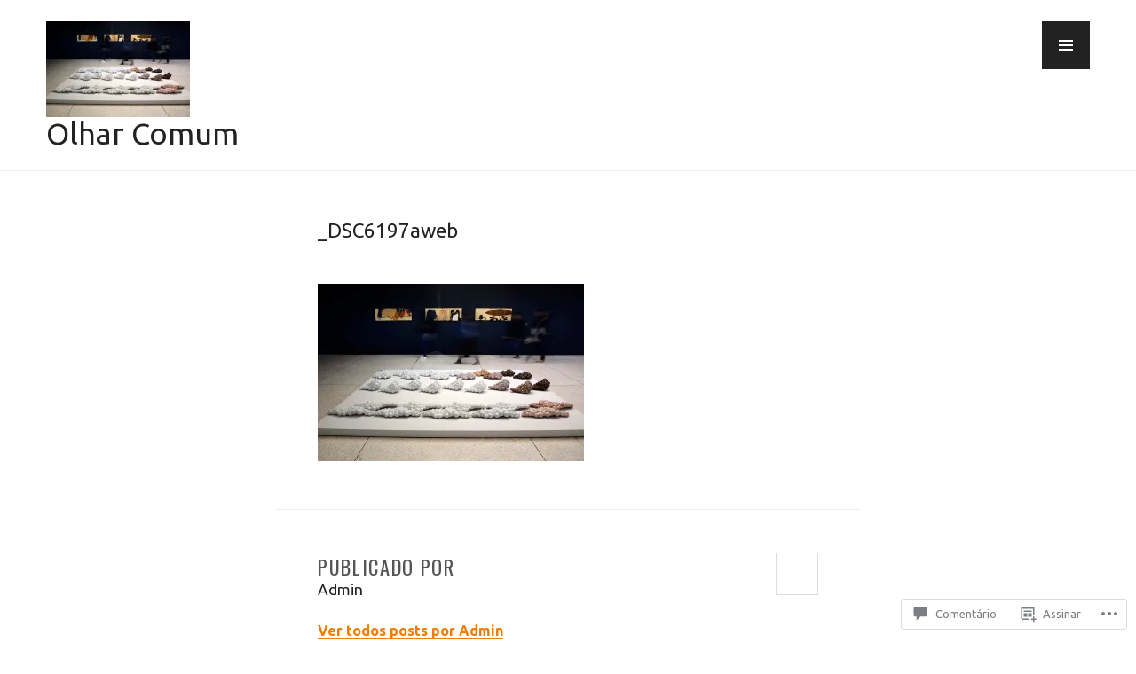

--- FILE ---
content_type: text/html; charset=UTF-8
request_url: https://olharcomum.wordpress.com/2020/11/22/gilson-camargo-fotografia-linhadotempo/_dsc6197aweb-2/
body_size: 36120
content:
<!DOCTYPE html>
<html lang="pt-BR">
<head>
<meta charset="UTF-8">
<meta name="viewport" content="width=device-width, initial-scale=1">
<link rel="profile" href="http://gmpg.org/xfn/11">
<link rel="pingback" href="https://olharcomum.wordpress.com/xmlrpc.php">

<title>_DSC6197aweb &#8211; Olhar Comum</title>
<script type="text/javascript">
  WebFontConfig = {"google":{"families":["Ubuntu:r:latin,latin-ext","Ubuntu:r,i,b,bi:latin,latin-ext"]},"api_url":"https:\/\/fonts-api.wp.com\/css"};
  (function() {
    var wf = document.createElement('script');
    wf.src = '/wp-content/plugins/custom-fonts/js/webfont.js';
    wf.type = 'text/javascript';
    wf.async = 'true';
    var s = document.getElementsByTagName('script')[0];
    s.parentNode.insertBefore(wf, s);
	})();
</script><style id="jetpack-custom-fonts-css">.wf-active body, .wf-active button, .wf-active input, .wf-active select, .wf-active textarea{font-family:"Ubuntu",sans-serif}.wf-active .hentry div#jp-relatedposts div.jp-relatedposts-items .jp-relatedposts-post-title{font-family:"Ubuntu",sans-serif}.wf-active .widget_goodreads div[class^="gr_custom_author"]{font-family:"Ubuntu",sans-serif}.wf-active #comments #respond p.form-submit input#comment-submit, .wf-active .widget_akismet_widget .a-stats, .wf-active .widget_flickr #flickr_badge_uber_wrapper td a:last-child, .wf-active .milestone-widget .milestone-header, .wf-active .widget.top_rated .pd_top_rated_holder_posts > p{font-family:"Ubuntu",sans-serif}.wf-active .site-description, .wf-active .site-title, .wf-active h1, .wf-active h2:not(.author-title), .wf-active h3, .wf-active h4, .wf-active h5, .wf-active h6{font-family:"Ubuntu",sans-serif;font-weight:400;font-style:normal}.wf-active h1{font-size:28px;font-style:normal;font-weight:400}.wf-active .entry-title, .wf-active h2{font-size:22.4px;font-style:normal;font-weight:400}.wf-active .comments-title, .wf-active .site-title, .wf-active .widget-title, .wf-active h3{font-size:17.5px;font-style:normal;font-weight:400}.wf-active .page-title, .wf-active h4{font-size:14px;font-style:normal;font-weight:400}.wf-active h5{font-size:11.2px;font-style:normal;font-weight:400}.wf-active .site-description, .wf-active h6{font-size:9.1px;font-style:normal;font-weight:400}.wf-active blockquote{font-family:"Ubuntu",sans-serif;font-style:normal;font-weight:400}.wf-active .post-navigation .post-title{font-family:"Ubuntu",sans-serif;font-weight:400;font-style:normal}.wf-active .no-comments{font-family:"Ubuntu",sans-serif;font-size:17.5px;font-style:normal;font-weight:400}.wf-active .comment-author{font-family:"Ubuntu",sans-serif;font-size:14px;font-style:normal;font-weight:400}.wf-active .widget_jetpack_display_posts_widget .jetpack-display-remote-posts h4{font-size:14px;font-style:normal;font-weight:400}.wf-active .widget_goodreads h2[class^="gr_custom_header"]{font-size:14px;font-style:normal;font-weight:400}.wf-active .widget-grofile h4{font-size:14px;font-style:normal;font-weight:400}.wf-active .aboutme_widget #am_name{font-size:17.5px;font-style:normal;font-weight:400}.wf-active .aboutme_widget #am_headline{font-size:14px;font-style:normal;font-weight:400}@media screen and (min-width: 768px){.wf-active .site-title{font-size:34.3px;font-style:normal;font-weight:400}}@media screen and (min-width: 768px){.wf-active .page-title{font-size:28px;font-style:normal;font-weight:400}}@media screen and (min-width: 768px){.wf-active .hero .entry-title{font-size:43.4px;font-style:normal;font-weight:400}}</style>
<meta name='robots' content='max-image-preview:large' />
<link rel='dns-prefetch' href='//s0.wp.com' />
<link rel='dns-prefetch' href='//widgets.wp.com' />
<link rel='dns-prefetch' href='//fonts-api.wp.com' />
<link rel="alternate" type="application/rss+xml" title="Feed para Olhar Comum &raquo;" href="https://olharcomum.wordpress.com/feed/" />
<link rel="alternate" type="application/rss+xml" title="Feed de comentários para Olhar Comum &raquo;" href="https://olharcomum.wordpress.com/comments/feed/" />
<link rel="alternate" type="application/rss+xml" title="Feed de comentários para Olhar Comum &raquo; _DSC6197aweb" href="https://olharcomum.wordpress.com/2020/11/22/gilson-camargo-fotografia-linhadotempo/_dsc6197aweb-2/feed/" />
	<script type="text/javascript">
		/* <![CDATA[ */
		function addLoadEvent(func) {
			var oldonload = window.onload;
			if (typeof window.onload != 'function') {
				window.onload = func;
			} else {
				window.onload = function () {
					oldonload();
					func();
				}
			}
		}
		/* ]]> */
	</script>
	<style id='wp-emoji-styles-inline-css'>

	img.wp-smiley, img.emoji {
		display: inline !important;
		border: none !important;
		box-shadow: none !important;
		height: 1em !important;
		width: 1em !important;
		margin: 0 0.07em !important;
		vertical-align: -0.1em !important;
		background: none !important;
		padding: 0 !important;
	}
/*# sourceURL=wp-emoji-styles-inline-css */
</style>
<link crossorigin='anonymous' rel='stylesheet' id='all-css-2-1' href='/wp-content/plugins/gutenberg-core/v22.2.0/build/styles/block-library/style.css?m=1764855221i&cssminify=yes' type='text/css' media='all' />
<style id='wp-block-library-inline-css'>
.has-text-align-justify {
	text-align:justify;
}
.has-text-align-justify{text-align:justify;}

/*# sourceURL=wp-block-library-inline-css */
</style><style id='global-styles-inline-css'>
:root{--wp--preset--aspect-ratio--square: 1;--wp--preset--aspect-ratio--4-3: 4/3;--wp--preset--aspect-ratio--3-4: 3/4;--wp--preset--aspect-ratio--3-2: 3/2;--wp--preset--aspect-ratio--2-3: 2/3;--wp--preset--aspect-ratio--16-9: 16/9;--wp--preset--aspect-ratio--9-16: 9/16;--wp--preset--color--black: #222;--wp--preset--color--cyan-bluish-gray: #abb8c3;--wp--preset--color--white: #ffffff;--wp--preset--color--pale-pink: #f78da7;--wp--preset--color--vivid-red: #cf2e2e;--wp--preset--color--luminous-vivid-orange: #ff6900;--wp--preset--color--luminous-vivid-amber: #fcb900;--wp--preset--color--light-green-cyan: #7bdcb5;--wp--preset--color--vivid-green-cyan: #00d084;--wp--preset--color--pale-cyan-blue: #8ed1fc;--wp--preset--color--vivid-cyan-blue: #0693e3;--wp--preset--color--vivid-purple: #9b51e0;--wp--preset--color--dark-gray: #474f53;--wp--preset--color--medium-gray: #a5a29d;--wp--preset--color--light-gray: #eeece8;--wp--preset--color--orange: #ef7d0b;--wp--preset--color--dark-orange: #9c8012;--wp--preset--gradient--vivid-cyan-blue-to-vivid-purple: linear-gradient(135deg,rgb(6,147,227) 0%,rgb(155,81,224) 100%);--wp--preset--gradient--light-green-cyan-to-vivid-green-cyan: linear-gradient(135deg,rgb(122,220,180) 0%,rgb(0,208,130) 100%);--wp--preset--gradient--luminous-vivid-amber-to-luminous-vivid-orange: linear-gradient(135deg,rgb(252,185,0) 0%,rgb(255,105,0) 100%);--wp--preset--gradient--luminous-vivid-orange-to-vivid-red: linear-gradient(135deg,rgb(255,105,0) 0%,rgb(207,46,46) 100%);--wp--preset--gradient--very-light-gray-to-cyan-bluish-gray: linear-gradient(135deg,rgb(238,238,238) 0%,rgb(169,184,195) 100%);--wp--preset--gradient--cool-to-warm-spectrum: linear-gradient(135deg,rgb(74,234,220) 0%,rgb(151,120,209) 20%,rgb(207,42,186) 40%,rgb(238,44,130) 60%,rgb(251,105,98) 80%,rgb(254,248,76) 100%);--wp--preset--gradient--blush-light-purple: linear-gradient(135deg,rgb(255,206,236) 0%,rgb(152,150,240) 100%);--wp--preset--gradient--blush-bordeaux: linear-gradient(135deg,rgb(254,205,165) 0%,rgb(254,45,45) 50%,rgb(107,0,62) 100%);--wp--preset--gradient--luminous-dusk: linear-gradient(135deg,rgb(255,203,112) 0%,rgb(199,81,192) 50%,rgb(65,88,208) 100%);--wp--preset--gradient--pale-ocean: linear-gradient(135deg,rgb(255,245,203) 0%,rgb(182,227,212) 50%,rgb(51,167,181) 100%);--wp--preset--gradient--electric-grass: linear-gradient(135deg,rgb(202,248,128) 0%,rgb(113,206,126) 100%);--wp--preset--gradient--midnight: linear-gradient(135deg,rgb(2,3,129) 0%,rgb(40,116,252) 100%);--wp--preset--font-size--small: 13px;--wp--preset--font-size--medium: 20px;--wp--preset--font-size--large: 36px;--wp--preset--font-size--x-large: 42px;--wp--preset--font-family--albert-sans: 'Albert Sans', sans-serif;--wp--preset--font-family--alegreya: Alegreya, serif;--wp--preset--font-family--arvo: Arvo, serif;--wp--preset--font-family--bodoni-moda: 'Bodoni Moda', serif;--wp--preset--font-family--bricolage-grotesque: 'Bricolage Grotesque', sans-serif;--wp--preset--font-family--cabin: Cabin, sans-serif;--wp--preset--font-family--chivo: Chivo, sans-serif;--wp--preset--font-family--commissioner: Commissioner, sans-serif;--wp--preset--font-family--cormorant: Cormorant, serif;--wp--preset--font-family--courier-prime: 'Courier Prime', monospace;--wp--preset--font-family--crimson-pro: 'Crimson Pro', serif;--wp--preset--font-family--dm-mono: 'DM Mono', monospace;--wp--preset--font-family--dm-sans: 'DM Sans', sans-serif;--wp--preset--font-family--dm-serif-display: 'DM Serif Display', serif;--wp--preset--font-family--domine: Domine, serif;--wp--preset--font-family--eb-garamond: 'EB Garamond', serif;--wp--preset--font-family--epilogue: Epilogue, sans-serif;--wp--preset--font-family--fahkwang: Fahkwang, sans-serif;--wp--preset--font-family--figtree: Figtree, sans-serif;--wp--preset--font-family--fira-sans: 'Fira Sans', sans-serif;--wp--preset--font-family--fjalla-one: 'Fjalla One', sans-serif;--wp--preset--font-family--fraunces: Fraunces, serif;--wp--preset--font-family--gabarito: Gabarito, system-ui;--wp--preset--font-family--ibm-plex-mono: 'IBM Plex Mono', monospace;--wp--preset--font-family--ibm-plex-sans: 'IBM Plex Sans', sans-serif;--wp--preset--font-family--ibarra-real-nova: 'Ibarra Real Nova', serif;--wp--preset--font-family--instrument-serif: 'Instrument Serif', serif;--wp--preset--font-family--inter: Inter, sans-serif;--wp--preset--font-family--josefin-sans: 'Josefin Sans', sans-serif;--wp--preset--font-family--jost: Jost, sans-serif;--wp--preset--font-family--libre-baskerville: 'Libre Baskerville', serif;--wp--preset--font-family--libre-franklin: 'Libre Franklin', sans-serif;--wp--preset--font-family--literata: Literata, serif;--wp--preset--font-family--lora: Lora, serif;--wp--preset--font-family--merriweather: Merriweather, serif;--wp--preset--font-family--montserrat: Montserrat, sans-serif;--wp--preset--font-family--newsreader: Newsreader, serif;--wp--preset--font-family--noto-sans-mono: 'Noto Sans Mono', sans-serif;--wp--preset--font-family--nunito: Nunito, sans-serif;--wp--preset--font-family--open-sans: 'Open Sans', sans-serif;--wp--preset--font-family--overpass: Overpass, sans-serif;--wp--preset--font-family--pt-serif: 'PT Serif', serif;--wp--preset--font-family--petrona: Petrona, serif;--wp--preset--font-family--piazzolla: Piazzolla, serif;--wp--preset--font-family--playfair-display: 'Playfair Display', serif;--wp--preset--font-family--plus-jakarta-sans: 'Plus Jakarta Sans', sans-serif;--wp--preset--font-family--poppins: Poppins, sans-serif;--wp--preset--font-family--raleway: Raleway, sans-serif;--wp--preset--font-family--roboto: Roboto, sans-serif;--wp--preset--font-family--roboto-slab: 'Roboto Slab', serif;--wp--preset--font-family--rubik: Rubik, sans-serif;--wp--preset--font-family--rufina: Rufina, serif;--wp--preset--font-family--sora: Sora, sans-serif;--wp--preset--font-family--source-sans-3: 'Source Sans 3', sans-serif;--wp--preset--font-family--source-serif-4: 'Source Serif 4', serif;--wp--preset--font-family--space-mono: 'Space Mono', monospace;--wp--preset--font-family--syne: Syne, sans-serif;--wp--preset--font-family--texturina: Texturina, serif;--wp--preset--font-family--urbanist: Urbanist, sans-serif;--wp--preset--font-family--work-sans: 'Work Sans', sans-serif;--wp--preset--spacing--20: 0.44rem;--wp--preset--spacing--30: 0.67rem;--wp--preset--spacing--40: 1rem;--wp--preset--spacing--50: 1.5rem;--wp--preset--spacing--60: 2.25rem;--wp--preset--spacing--70: 3.38rem;--wp--preset--spacing--80: 5.06rem;--wp--preset--shadow--natural: 6px 6px 9px rgba(0, 0, 0, 0.2);--wp--preset--shadow--deep: 12px 12px 50px rgba(0, 0, 0, 0.4);--wp--preset--shadow--sharp: 6px 6px 0px rgba(0, 0, 0, 0.2);--wp--preset--shadow--outlined: 6px 6px 0px -3px rgb(255, 255, 255), 6px 6px rgb(0, 0, 0);--wp--preset--shadow--crisp: 6px 6px 0px rgb(0, 0, 0);}:where(.is-layout-flex){gap: 0.5em;}:where(.is-layout-grid){gap: 0.5em;}body .is-layout-flex{display: flex;}.is-layout-flex{flex-wrap: wrap;align-items: center;}.is-layout-flex > :is(*, div){margin: 0;}body .is-layout-grid{display: grid;}.is-layout-grid > :is(*, div){margin: 0;}:where(.wp-block-columns.is-layout-flex){gap: 2em;}:where(.wp-block-columns.is-layout-grid){gap: 2em;}:where(.wp-block-post-template.is-layout-flex){gap: 1.25em;}:where(.wp-block-post-template.is-layout-grid){gap: 1.25em;}.has-black-color{color: var(--wp--preset--color--black) !important;}.has-cyan-bluish-gray-color{color: var(--wp--preset--color--cyan-bluish-gray) !important;}.has-white-color{color: var(--wp--preset--color--white) !important;}.has-pale-pink-color{color: var(--wp--preset--color--pale-pink) !important;}.has-vivid-red-color{color: var(--wp--preset--color--vivid-red) !important;}.has-luminous-vivid-orange-color{color: var(--wp--preset--color--luminous-vivid-orange) !important;}.has-luminous-vivid-amber-color{color: var(--wp--preset--color--luminous-vivid-amber) !important;}.has-light-green-cyan-color{color: var(--wp--preset--color--light-green-cyan) !important;}.has-vivid-green-cyan-color{color: var(--wp--preset--color--vivid-green-cyan) !important;}.has-pale-cyan-blue-color{color: var(--wp--preset--color--pale-cyan-blue) !important;}.has-vivid-cyan-blue-color{color: var(--wp--preset--color--vivid-cyan-blue) !important;}.has-vivid-purple-color{color: var(--wp--preset--color--vivid-purple) !important;}.has-black-background-color{background-color: var(--wp--preset--color--black) !important;}.has-cyan-bluish-gray-background-color{background-color: var(--wp--preset--color--cyan-bluish-gray) !important;}.has-white-background-color{background-color: var(--wp--preset--color--white) !important;}.has-pale-pink-background-color{background-color: var(--wp--preset--color--pale-pink) !important;}.has-vivid-red-background-color{background-color: var(--wp--preset--color--vivid-red) !important;}.has-luminous-vivid-orange-background-color{background-color: var(--wp--preset--color--luminous-vivid-orange) !important;}.has-luminous-vivid-amber-background-color{background-color: var(--wp--preset--color--luminous-vivid-amber) !important;}.has-light-green-cyan-background-color{background-color: var(--wp--preset--color--light-green-cyan) !important;}.has-vivid-green-cyan-background-color{background-color: var(--wp--preset--color--vivid-green-cyan) !important;}.has-pale-cyan-blue-background-color{background-color: var(--wp--preset--color--pale-cyan-blue) !important;}.has-vivid-cyan-blue-background-color{background-color: var(--wp--preset--color--vivid-cyan-blue) !important;}.has-vivid-purple-background-color{background-color: var(--wp--preset--color--vivid-purple) !important;}.has-black-border-color{border-color: var(--wp--preset--color--black) !important;}.has-cyan-bluish-gray-border-color{border-color: var(--wp--preset--color--cyan-bluish-gray) !important;}.has-white-border-color{border-color: var(--wp--preset--color--white) !important;}.has-pale-pink-border-color{border-color: var(--wp--preset--color--pale-pink) !important;}.has-vivid-red-border-color{border-color: var(--wp--preset--color--vivid-red) !important;}.has-luminous-vivid-orange-border-color{border-color: var(--wp--preset--color--luminous-vivid-orange) !important;}.has-luminous-vivid-amber-border-color{border-color: var(--wp--preset--color--luminous-vivid-amber) !important;}.has-light-green-cyan-border-color{border-color: var(--wp--preset--color--light-green-cyan) !important;}.has-vivid-green-cyan-border-color{border-color: var(--wp--preset--color--vivid-green-cyan) !important;}.has-pale-cyan-blue-border-color{border-color: var(--wp--preset--color--pale-cyan-blue) !important;}.has-vivid-cyan-blue-border-color{border-color: var(--wp--preset--color--vivid-cyan-blue) !important;}.has-vivid-purple-border-color{border-color: var(--wp--preset--color--vivid-purple) !important;}.has-vivid-cyan-blue-to-vivid-purple-gradient-background{background: var(--wp--preset--gradient--vivid-cyan-blue-to-vivid-purple) !important;}.has-light-green-cyan-to-vivid-green-cyan-gradient-background{background: var(--wp--preset--gradient--light-green-cyan-to-vivid-green-cyan) !important;}.has-luminous-vivid-amber-to-luminous-vivid-orange-gradient-background{background: var(--wp--preset--gradient--luminous-vivid-amber-to-luminous-vivid-orange) !important;}.has-luminous-vivid-orange-to-vivid-red-gradient-background{background: var(--wp--preset--gradient--luminous-vivid-orange-to-vivid-red) !important;}.has-very-light-gray-to-cyan-bluish-gray-gradient-background{background: var(--wp--preset--gradient--very-light-gray-to-cyan-bluish-gray) !important;}.has-cool-to-warm-spectrum-gradient-background{background: var(--wp--preset--gradient--cool-to-warm-spectrum) !important;}.has-blush-light-purple-gradient-background{background: var(--wp--preset--gradient--blush-light-purple) !important;}.has-blush-bordeaux-gradient-background{background: var(--wp--preset--gradient--blush-bordeaux) !important;}.has-luminous-dusk-gradient-background{background: var(--wp--preset--gradient--luminous-dusk) !important;}.has-pale-ocean-gradient-background{background: var(--wp--preset--gradient--pale-ocean) !important;}.has-electric-grass-gradient-background{background: var(--wp--preset--gradient--electric-grass) !important;}.has-midnight-gradient-background{background: var(--wp--preset--gradient--midnight) !important;}.has-small-font-size{font-size: var(--wp--preset--font-size--small) !important;}.has-medium-font-size{font-size: var(--wp--preset--font-size--medium) !important;}.has-large-font-size{font-size: var(--wp--preset--font-size--large) !important;}.has-x-large-font-size{font-size: var(--wp--preset--font-size--x-large) !important;}.has-albert-sans-font-family{font-family: var(--wp--preset--font-family--albert-sans) !important;}.has-alegreya-font-family{font-family: var(--wp--preset--font-family--alegreya) !important;}.has-arvo-font-family{font-family: var(--wp--preset--font-family--arvo) !important;}.has-bodoni-moda-font-family{font-family: var(--wp--preset--font-family--bodoni-moda) !important;}.has-bricolage-grotesque-font-family{font-family: var(--wp--preset--font-family--bricolage-grotesque) !important;}.has-cabin-font-family{font-family: var(--wp--preset--font-family--cabin) !important;}.has-chivo-font-family{font-family: var(--wp--preset--font-family--chivo) !important;}.has-commissioner-font-family{font-family: var(--wp--preset--font-family--commissioner) !important;}.has-cormorant-font-family{font-family: var(--wp--preset--font-family--cormorant) !important;}.has-courier-prime-font-family{font-family: var(--wp--preset--font-family--courier-prime) !important;}.has-crimson-pro-font-family{font-family: var(--wp--preset--font-family--crimson-pro) !important;}.has-dm-mono-font-family{font-family: var(--wp--preset--font-family--dm-mono) !important;}.has-dm-sans-font-family{font-family: var(--wp--preset--font-family--dm-sans) !important;}.has-dm-serif-display-font-family{font-family: var(--wp--preset--font-family--dm-serif-display) !important;}.has-domine-font-family{font-family: var(--wp--preset--font-family--domine) !important;}.has-eb-garamond-font-family{font-family: var(--wp--preset--font-family--eb-garamond) !important;}.has-epilogue-font-family{font-family: var(--wp--preset--font-family--epilogue) !important;}.has-fahkwang-font-family{font-family: var(--wp--preset--font-family--fahkwang) !important;}.has-figtree-font-family{font-family: var(--wp--preset--font-family--figtree) !important;}.has-fira-sans-font-family{font-family: var(--wp--preset--font-family--fira-sans) !important;}.has-fjalla-one-font-family{font-family: var(--wp--preset--font-family--fjalla-one) !important;}.has-fraunces-font-family{font-family: var(--wp--preset--font-family--fraunces) !important;}.has-gabarito-font-family{font-family: var(--wp--preset--font-family--gabarito) !important;}.has-ibm-plex-mono-font-family{font-family: var(--wp--preset--font-family--ibm-plex-mono) !important;}.has-ibm-plex-sans-font-family{font-family: var(--wp--preset--font-family--ibm-plex-sans) !important;}.has-ibarra-real-nova-font-family{font-family: var(--wp--preset--font-family--ibarra-real-nova) !important;}.has-instrument-serif-font-family{font-family: var(--wp--preset--font-family--instrument-serif) !important;}.has-inter-font-family{font-family: var(--wp--preset--font-family--inter) !important;}.has-josefin-sans-font-family{font-family: var(--wp--preset--font-family--josefin-sans) !important;}.has-jost-font-family{font-family: var(--wp--preset--font-family--jost) !important;}.has-libre-baskerville-font-family{font-family: var(--wp--preset--font-family--libre-baskerville) !important;}.has-libre-franklin-font-family{font-family: var(--wp--preset--font-family--libre-franklin) !important;}.has-literata-font-family{font-family: var(--wp--preset--font-family--literata) !important;}.has-lora-font-family{font-family: var(--wp--preset--font-family--lora) !important;}.has-merriweather-font-family{font-family: var(--wp--preset--font-family--merriweather) !important;}.has-montserrat-font-family{font-family: var(--wp--preset--font-family--montserrat) !important;}.has-newsreader-font-family{font-family: var(--wp--preset--font-family--newsreader) !important;}.has-noto-sans-mono-font-family{font-family: var(--wp--preset--font-family--noto-sans-mono) !important;}.has-nunito-font-family{font-family: var(--wp--preset--font-family--nunito) !important;}.has-open-sans-font-family{font-family: var(--wp--preset--font-family--open-sans) !important;}.has-overpass-font-family{font-family: var(--wp--preset--font-family--overpass) !important;}.has-pt-serif-font-family{font-family: var(--wp--preset--font-family--pt-serif) !important;}.has-petrona-font-family{font-family: var(--wp--preset--font-family--petrona) !important;}.has-piazzolla-font-family{font-family: var(--wp--preset--font-family--piazzolla) !important;}.has-playfair-display-font-family{font-family: var(--wp--preset--font-family--playfair-display) !important;}.has-plus-jakarta-sans-font-family{font-family: var(--wp--preset--font-family--plus-jakarta-sans) !important;}.has-poppins-font-family{font-family: var(--wp--preset--font-family--poppins) !important;}.has-raleway-font-family{font-family: var(--wp--preset--font-family--raleway) !important;}.has-roboto-font-family{font-family: var(--wp--preset--font-family--roboto) !important;}.has-roboto-slab-font-family{font-family: var(--wp--preset--font-family--roboto-slab) !important;}.has-rubik-font-family{font-family: var(--wp--preset--font-family--rubik) !important;}.has-rufina-font-family{font-family: var(--wp--preset--font-family--rufina) !important;}.has-sora-font-family{font-family: var(--wp--preset--font-family--sora) !important;}.has-source-sans-3-font-family{font-family: var(--wp--preset--font-family--source-sans-3) !important;}.has-source-serif-4-font-family{font-family: var(--wp--preset--font-family--source-serif-4) !important;}.has-space-mono-font-family{font-family: var(--wp--preset--font-family--space-mono) !important;}.has-syne-font-family{font-family: var(--wp--preset--font-family--syne) !important;}.has-texturina-font-family{font-family: var(--wp--preset--font-family--texturina) !important;}.has-urbanist-font-family{font-family: var(--wp--preset--font-family--urbanist) !important;}.has-work-sans-font-family{font-family: var(--wp--preset--font-family--work-sans) !important;}
/*# sourceURL=global-styles-inline-css */
</style>

<style id='classic-theme-styles-inline-css'>
/*! This file is auto-generated */
.wp-block-button__link{color:#fff;background-color:#32373c;border-radius:9999px;box-shadow:none;text-decoration:none;padding:calc(.667em + 2px) calc(1.333em + 2px);font-size:1.125em}.wp-block-file__button{background:#32373c;color:#fff;text-decoration:none}
/*# sourceURL=/wp-includes/css/classic-themes.min.css */
</style>
<link crossorigin='anonymous' rel='stylesheet' id='all-css-4-1' href='/_static/??-eJx9jskOwjAMRH+IYPblgPgUlMWClDqJYqf9fVxVXABxseSZefbAWIzPSTAJUDOlb/eYGHyuqDoVK6AJwhAt9kgaW3rmBfzGxqKMca5UZDY6KTYy8lCQ/3EdSrH+aVSaT8wGUM7pbd4GTCFXsE0yWZHovzDg6sG12AcYsDp9reLUmT/3qcyVLuvj4bRd7fbnTfcCmvdj7g==&cssminify=yes' type='text/css' media='all' />
<link rel='stylesheet' id='verbum-gutenberg-css-css' href='https://widgets.wp.com/verbum-block-editor/block-editor.css?ver=1738686361' media='all' />
<link crossorigin='anonymous' rel='stylesheet' id='all-css-6-1' href='/_static/??-eJxtTMsKwkAM/CHrUG2pF/FTpIa0pjbZxWTx992CggcPw8wwD7xyQ8mCLaClyWuZxRwLRx7p8fHQlAxXMcLMxk+pC/8v9+S+w89p3FnZkcttwyo0htSzqcYOZSu1+OVtfNFzO/THw6kb2m55AwwZO1o=&cssminify=yes' type='text/css' media='all' />
<link rel='stylesheet' id='publication-oswald-inconsolata-css' href='https://fonts-api.wp.com/css?family=Oswald%3A300%2C400%2C700%7CInconsolata%3A400%2C700&#038;subset=latin%2Clatin-ext&#038;ver=6.9-RC2-61304' media='all' />
<link crossorigin='anonymous' rel='stylesheet' id='all-css-8-1' href='/_static/??-eJyNjtEKwjAMRX/IGmQW2YP4LVuINdo2ZUkZ+3s79jIQ1IdALpxzE5iLQ8lG2cAelEih1HGdyDgYSwa1JdIRVQ/wGx6j4Ev/pTnjVu/mgpI+tFRdiTVwVpioVYe2BmjULn6TAolrD23H9sHd48DTqt7S9XQ5+67zvu+fb9hfZVY=&cssminify=yes' type='text/css' media='all' />
<style id='publication-style-inline-css'>

			.post-navigation .nav-previous { background-image: url(https://olharcomum.wordpress.com/wp-content/uploads/2020/11/1995-pe-com-cabeca-foto-gilson-camargo-1.jpg?w=1055&#038;h=132&#038;crop=1); }
			.post-navigation .nav-previous .post-title, .post-navigation .nav-previous a:hover .post-title, .post-navigation .nav-previous .meta-nav { color: #fff; }
			.post-navigation .nav-previous .meta-nav { box-shadow: inset 0 -0.5em 0 #222; }
			.post-navigation .nav-previous a { background-color: rgba(0, 0, 0, 0.25); border: 0; text-shadow: 0 0 0.125em rgba(0, 0, 0, 0.5); }
			.post-navigation .nav-previous a:active, .post-navigation .nav-previous a:focus, .post-navigation .nav-previous a:hover { background-color: rgba(0, 0, 0, 0.5); }
			.post-navigation .nav-previous a:active .meta-nav, .post-navigation .nav-previous a:focus .meta-nav, .post-navigation .nav-previous a:hover .meta-nav { background: #222; }
			.post-navigation .nav-previous a:focus .post-title { color: #fff; }
		
/*# sourceURL=publication-style-inline-css */
</style>
<link crossorigin='anonymous' rel='stylesheet' id='print-css-9-1' href='/wp-content/mu-plugins/global-print/global-print.css?m=1465851035i&cssminify=yes' type='text/css' media='print' />
<style id='jetpack-global-styles-frontend-style-inline-css'>
:root { --font-headings: unset; --font-base: unset; --font-headings-default: -apple-system,BlinkMacSystemFont,"Segoe UI",Roboto,Oxygen-Sans,Ubuntu,Cantarell,"Helvetica Neue",sans-serif; --font-base-default: -apple-system,BlinkMacSystemFont,"Segoe UI",Roboto,Oxygen-Sans,Ubuntu,Cantarell,"Helvetica Neue",sans-serif;}
/*# sourceURL=jetpack-global-styles-frontend-style-inline-css */
</style>
<link crossorigin='anonymous' rel='stylesheet' id='all-css-12-1' href='/wp-content/themes/h4/global.css?m=1420737423i&cssminify=yes' type='text/css' media='all' />
<script type="text/javascript" id="wpcom-actionbar-placeholder-js-extra">
/* <![CDATA[ */
var actionbardata = {"siteID":"18365963","postID":"4701","siteURL":"https://olharcomum.wordpress.com","xhrURL":"https://olharcomum.wordpress.com/wp-admin/admin-ajax.php","nonce":"2b992cfbfc","isLoggedIn":"","statusMessage":"","subsEmailDefault":"instantly","proxyScriptUrl":"https://s0.wp.com/wp-content/js/wpcom-proxy-request.js?m=1513050504i&amp;ver=20211021","shortlink":"https://wp.me/a1f3Pd-1dP","i18n":{"followedText":"Novas publica\u00e7\u00f5es deste site agora aparecer\u00e3o no seu \u003Ca href=\"https://wordpress.com/reader\"\u003ELeitor\u003C/a\u003E","foldBar":"Esconder esta barra","unfoldBar":"Mostrar esta barra","shortLinkCopied":"Link curto copiado."}};
//# sourceURL=wpcom-actionbar-placeholder-js-extra
/* ]]> */
</script>
<script type="text/javascript" id="jetpack-mu-wpcom-settings-js-before">
/* <![CDATA[ */
var JETPACK_MU_WPCOM_SETTINGS = {"assetsUrl":"https://s0.wp.com/wp-content/mu-plugins/jetpack-mu-wpcom-plugin/moon/jetpack_vendor/automattic/jetpack-mu-wpcom/src/build/"};
//# sourceURL=jetpack-mu-wpcom-settings-js-before
/* ]]> */
</script>
<script crossorigin='anonymous' type='text/javascript'  src='/_static/??-eJzTLy/QTc7PK0nNK9HPKtYvyinRLSjKr6jUyyrW0QfKZeYl55SmpBaDJLMKS1OLKqGUXm5mHkFFurmZ6UWJJalQxfa5tobmRgamxgZmFpZZACbyLJI='></script>
<script type="text/javascript" id="rlt-proxy-js-after">
/* <![CDATA[ */
	rltInitialize( {"token":null,"iframeOrigins":["https:\/\/widgets.wp.com"]} );
//# sourceURL=rlt-proxy-js-after
/* ]]> */
</script>
<link rel="EditURI" type="application/rsd+xml" title="RSD" href="https://olharcomum.wordpress.com/xmlrpc.php?rsd" />
<meta name="generator" content="WordPress.com" />
<link rel="canonical" href="https://olharcomum.wordpress.com/2020/11/22/gilson-camargo-fotografia-linhadotempo/_dsc6197aweb-2/" />
<link rel='shortlink' href='https://wp.me/a1f3Pd-1dP' />
<link rel="alternate" type="application/json+oembed" href="https://public-api.wordpress.com/oembed/?format=json&amp;url=https%3A%2F%2Folharcomum.wordpress.com%2F2020%2F11%2F22%2Fgilson-camargo-fotografia-linhadotempo%2F_dsc6197aweb-2%2F&amp;for=wpcom-auto-discovery" /><link rel="alternate" type="application/xml+oembed" href="https://public-api.wordpress.com/oembed/?format=xml&amp;url=https%3A%2F%2Folharcomum.wordpress.com%2F2020%2F11%2F22%2Fgilson-camargo-fotografia-linhadotempo%2F_dsc6197aweb-2%2F&amp;for=wpcom-auto-discovery" />
<!-- Jetpack Open Graph Tags -->
<meta property="og:type" content="article" />
<meta property="og:title" content="_DSC6197aweb" />
<meta property="og:url" content="https://olharcomum.wordpress.com/2020/11/22/gilson-camargo-fotografia-linhadotempo/_dsc6197aweb-2/" />
<meta property="og:description" content="&#8220;Decantação e Desastres&#8221;, exposição de cerâmicas de Ligia Borba e Carina Weidle. Museu Oscar Niemeyer, Curitiba/PR." />
<meta property="article:published_time" content="2020-11-30T17:00:26+00:00" />
<meta property="article:modified_time" content="2020-12-02T17:14:15+00:00" />
<meta property="og:site_name" content="Olhar Comum" />
<meta property="og:image" content="https://olharcomum.wordpress.com/wp-content/uploads/2020/11/dsc6197aweb.jpg" />
<meta property="og:image:alt" content="" />
<meta property="og:locale" content="pt_BR" />
<meta property="fb:app_id" content="249643311490" />
<meta property="article:publisher" content="https://www.facebook.com/WordPresscom" />
<meta name="twitter:text:title" content="_DSC6197aweb" />
<meta name="twitter:image" content="https://i0.wp.com/olharcomum.wordpress.com/wp-content/uploads/2020/11/dsc6197aweb.jpg?fit=1200%2C801&#038;ssl=1&#038;w=640" />
<meta name="twitter:card" content="summary_large_image" />

<!-- End Jetpack Open Graph Tags -->
<link rel='openid.server' href='https://olharcomum.wordpress.com/?openidserver=1' />
<link rel='openid.delegate' href='https://olharcomum.wordpress.com/' />
<link rel="search" type="application/opensearchdescription+xml" href="https://olharcomum.wordpress.com/osd.xml" title="Olhar Comum" />
<link rel="search" type="application/opensearchdescription+xml" href="https://s1.wp.com/opensearch.xml" title="WordPress.com" />
		<style type="text/css">
			.recentcomments a {
				display: inline !important;
				padding: 0 !important;
				margin: 0 !important;
			}

			table.recentcommentsavatartop img.avatar, table.recentcommentsavatarend img.avatar {
				border: 0px;
				margin: 0;
			}

			table.recentcommentsavatartop a, table.recentcommentsavatarend a {
				border: 0px !important;
				background-color: transparent !important;
			}

			td.recentcommentsavatarend, td.recentcommentsavatartop {
				padding: 0px 0px 1px 0px;
				margin: 0px;
			}

			td.recentcommentstextend {
				border: none !important;
				padding: 0px 0px 2px 10px;
			}

			.rtl td.recentcommentstextend {
				padding: 0px 10px 2px 0px;
			}

			td.recentcommentstexttop {
				border: none;
				padding: 0px 0px 0px 10px;
			}

			.rtl td.recentcommentstexttop {
				padding: 0px 10px 0px 0px;
			}
		</style>
		<meta name="description" content="&quot;Decantação e Desastres&quot;, exposição de cerâmicas de Ligia Borba e Carina Weidle. Museu Oscar Niemeyer, Curitiba/PR." />
<link rel="icon" href="https://olharcomum.wordpress.com/wp-content/uploads/2018/10/cropped-10426586_904997389528667_7297010716427242640_n.jpg?w=32" sizes="32x32" />
<link rel="icon" href="https://olharcomum.wordpress.com/wp-content/uploads/2018/10/cropped-10426586_904997389528667_7297010716427242640_n.jpg?w=192" sizes="192x192" />
<link rel="apple-touch-icon" href="https://olharcomum.wordpress.com/wp-content/uploads/2018/10/cropped-10426586_904997389528667_7297010716427242640_n.jpg?w=180" />
<meta name="msapplication-TileImage" content="https://olharcomum.wordpress.com/wp-content/uploads/2018/10/cropped-10426586_904997389528667_7297010716427242640_n.jpg?w=270" />
</head>

<body class="attachment wp-singular attachment-template-default single single-attachment postid-4701 attachmentid-4701 attachment-jpeg wp-embed-responsive wp-theme-pubpublication customizer-styles-applied no-sidebar jetpack-reblog-enabled">
	<a class="skip-link screen-reader-text" href="#content">Pular para o conteúdo</a>

	<div id="body-wrapper" class="body-wrapper">
		<div id="page" class="hfeed site">
			<header id="masthead" class="site-header" role="banner">
				<div class="site-header-inner">
					<div class="site-branding">
						<a href="https://olharcomum.wordpress.com/" class="site-logo-link" rel="home" itemprop="url"><img width="162" height="108" src="https://olharcomum.wordpress.com/wp-content/uploads/2020/11/dsc6197aweb.jpg?w=162" class="site-logo attachment-publication-logo" alt="" data-size="publication-logo" itemprop="logo" decoding="async" data-attachment-id="4701" data-permalink="https://olharcomum.wordpress.com/2020/11/22/gilson-camargo-fotografia-linhadotempo/_dsc6197aweb-2/" data-orig-file="https://olharcomum.wordpress.com/wp-content/uploads/2020/11/dsc6197aweb.jpg" data-orig-size="1920,1282" data-comments-opened="1" data-image-meta="{&quot;aperture&quot;:&quot;20&quot;,&quot;credit&quot;:&quot;Gilson Camargo&quot;,&quot;camera&quot;:&quot;NIKON D600&quot;,&quot;caption&quot;:&quot;&quot;,&quot;created_timestamp&quot;:&quot;1528292493&quot;,&quot;copyright&quot;:&quot;&quot;,&quot;focal_length&quot;:&quot;24&quot;,&quot;iso&quot;:&quot;400&quot;,&quot;shutter_speed&quot;:&quot;0.5&quot;,&quot;title&quot;:&quot;&quot;,&quot;orientation&quot;:&quot;1&quot;}" data-image-title="_DSC6197aweb" data-image-description="" data-image-caption="&lt;p&gt;&amp;#8220;Decantação e Desastres&amp;#8221;, exposição de cerâmicas de Ligia Borba e Carina Weidle. Museu Oscar Niemeyer, Curitiba/PR.&lt;/p&gt;
" data-medium-file="https://olharcomum.wordpress.com/wp-content/uploads/2020/11/dsc6197aweb.jpg?w=300" data-large-file="https://olharcomum.wordpress.com/wp-content/uploads/2020/11/dsc6197aweb.jpg?w=672" /></a>
													<p class="site-title"><a href="https://olharcomum.wordpress.com/" rel="home">Olhar Comum</a></p>
						
													<p class="site-description">Imagem &amp; Conteúdo</p>
											</div><!-- .site-branding -->
				</div><!-- .site-header-inner -->
			</header><!-- #masthead -->

							<button class="menu-toggle" aria-controls="slide-menu" aria-expanded="false"><span class="screen-reader-text">Menu</span></button>

				<div id="slide-menu" class="slide-menu">
					<div class="slide-wrapper">
													<nav id="site-navigation" class="main-navigation" role="navigation">
								<h2 class="screen-reader-text">Navegação primária</h2>
								<div class="menu-wrapper"><ul id="primary-menu" class="menu"><li id="menu-item-10367" class="menu-item menu-item-type-post_type menu-item-object-page menu-item-10367"><a href="https://olharcomum.wordpress.com/sobre/">Sobre</a></li>
<li id="menu-item-10366" class="menu-item menu-item-type-post_type menu-item-object-page menu-item-10366"><a href="https://olharcomum.wordpress.com/contato-2/">Contato</a></li>
<li id="menu-item-10330" class="menu-item menu-item-type-custom menu-item-object-custom menu-item-has-children menu-item-10330"><a href="#">Categorias</a>
<ul class="sub-menu">
	<li id="menu-item-10329" class="menu-item menu-item-type-taxonomy menu-item-object-category menu-item-10329"><a href="https://olharcomum.wordpress.com/category/corporativos/">Corporativos</a></li>
	<li id="menu-item-10331" class="menu-item menu-item-type-taxonomy menu-item-object-category menu-item-10331"><a href="https://olharcomum.wordpress.com/category/indice/">Índice</a></li>
</ul>
</li>
</ul></div>							</nav><!-- #site-navigation -->
						
											</div><!-- .slide-wrapper -->
									</div><!-- .slide-menu -->
			
			<div id="content" class="site-content">
	<div id="primary" class="content-area">
		<main id="main" class="site-main" role="main">

		
			
<article id="post-4701" class="post-4701 attachment type-attachment status-inherit hentry">
			<header class="entry-header">
			<div class="entry-meta">
							</div><!-- .entry-meta -->

			<h1 class="entry-title">_DSC6197aweb</h1>		</header><!-- .entry-header -->
	
	<div class="entry-content">
		<p class="attachment"><a href='https://olharcomum.wordpress.com/wp-content/uploads/2020/11/dsc6197aweb.jpg'><img width="300" height="200" src="https://olharcomum.wordpress.com/wp-content/uploads/2020/11/dsc6197aweb.jpg?w=300" class="attachment-medium size-medium" alt="" srcset="https://olharcomum.wordpress.com/wp-content/uploads/2020/11/dsc6197aweb.jpg?w=300 300w, https://olharcomum.wordpress.com/wp-content/uploads/2020/11/dsc6197aweb.jpg?w=600 600w, https://olharcomum.wordpress.com/wp-content/uploads/2020/11/dsc6197aweb.jpg?w=150 150w" sizes="(max-width: 300px) 100vw, 300px" data-attachment-id="4701" data-permalink="https://olharcomum.wordpress.com/2020/11/22/gilson-camargo-fotografia-linhadotempo/_dsc6197aweb-2/" data-orig-file="https://olharcomum.wordpress.com/wp-content/uploads/2020/11/dsc6197aweb.jpg" data-orig-size="1920,1282" data-comments-opened="1" data-image-meta="{&quot;aperture&quot;:&quot;20&quot;,&quot;credit&quot;:&quot;Gilson Camargo&quot;,&quot;camera&quot;:&quot;NIKON D600&quot;,&quot;caption&quot;:&quot;&quot;,&quot;created_timestamp&quot;:&quot;1528292493&quot;,&quot;copyright&quot;:&quot;&quot;,&quot;focal_length&quot;:&quot;24&quot;,&quot;iso&quot;:&quot;400&quot;,&quot;shutter_speed&quot;:&quot;0.5&quot;,&quot;title&quot;:&quot;&quot;,&quot;orientation&quot;:&quot;1&quot;}" data-image-title="_DSC6197aweb" data-image-description="" data-image-caption="&lt;p&gt;&amp;#8220;Decantação e Desastres&amp;#8221;, exposição de cerâmicas de Ligia Borba e Carina Weidle. Museu Oscar Niemeyer, Curitiba/PR.&lt;/p&gt;
" data-medium-file="https://olharcomum.wordpress.com/wp-content/uploads/2020/11/dsc6197aweb.jpg?w=300" data-large-file="https://olharcomum.wordpress.com/wp-content/uploads/2020/11/dsc6197aweb.jpg?w=672" /></a></p>
			</div><!-- .entry-content -->

	<div class="entry-author">
		
<div class="author-avatar">
	<img referrerpolicy="no-referrer" alt='Avatar de Desconhecido' src='https://2.gravatar.com/avatar/2f3eb363c4ffd8871fcff965d93bc30839af0fba3485c39a35b8db4be918103e?s=46&#038;d=identicon&#038;r=G' srcset='https://2.gravatar.com/avatar/2f3eb363c4ffd8871fcff965d93bc30839af0fba3485c39a35b8db4be918103e?s=46&#038;d=identicon&#038;r=G 1x, https://2.gravatar.com/avatar/2f3eb363c4ffd8871fcff965d93bc30839af0fba3485c39a35b8db4be918103e?s=69&#038;d=identicon&#038;r=G 1.5x, https://2.gravatar.com/avatar/2f3eb363c4ffd8871fcff965d93bc30839af0fba3485c39a35b8db4be918103e?s=92&#038;d=identicon&#038;r=G 2x, https://2.gravatar.com/avatar/2f3eb363c4ffd8871fcff965d93bc30839af0fba3485c39a35b8db4be918103e?s=138&#038;d=identicon&#038;r=G 3x, https://2.gravatar.com/avatar/2f3eb363c4ffd8871fcff965d93bc30839af0fba3485c39a35b8db4be918103e?s=184&#038;d=identicon&#038;r=G 4x' class='avatar avatar-46' height='46' width='46' decoding='async' /></div><!-- .author-avatar -->

<div class="author-heading">
	<h2 class="author-title">Publicado por</h2>
	<h3 class="author-name">Admin</h3>
</div><!-- .author-heading -->

<p class="author-bio">
		<a class="author-link" href="https://olharcomum.wordpress.com/author/olharcomum/" rel="author">
		Ver todos posts por Admin	</a>
</p><!-- .author-bio -->	</div><!-- .entry-author -->

	<footer class="entry-footer">
		<span class="posted-on"><a href="https://olharcomum.wordpress.com/2020/11/22/gilson-camargo-fotografia-linhadotempo/_dsc6197aweb-2/" rel="bookmark"><time class="entry-date published" datetime="2020-11-30T14:00:26-03:00">novembro 30, 2020</time><time class="updated" datetime="2020-12-02T14:14:15-03:00">dezembro 2, 2020</time></a></span><span class="comments-link"><a href="https://olharcomum.wordpress.com/2020/11/22/gilson-camargo-fotografia-linhadotempo/_dsc6197aweb-2/#respond">Deixe um comentário</a></span>	</footer><!-- .entry-footer -->
</article><!-- #post-## -->
			
<div id="comments" class="comments-area">

	
	
	
		<div id="respond" class="comment-respond">
		<h3 id="reply-title" class="comment-reply-title">Deixe um comentário <small><a rel="nofollow" id="cancel-comment-reply-link" href="/2020/11/22/gilson-camargo-fotografia-linhadotempo/_dsc6197aweb-2/#respond" style="display:none;">Cancelar resposta</a></small></h3><form action="https://olharcomum.wordpress.com/wp-comments-post.php" method="post" id="commentform" class="comment-form">


<div class="comment-form__verbum transparent"></div><div class="verbum-form-meta"><input type='hidden' name='comment_post_ID' value='4701' id='comment_post_ID' />
<input type='hidden' name='comment_parent' id='comment_parent' value='0' />

			<input type="hidden" name="highlander_comment_nonce" id="highlander_comment_nonce" value="57483e5e01" />
			<input type="hidden" name="verbum_show_subscription_modal" value="" /></div><p style="display: none;"><input type="hidden" id="akismet_comment_nonce" name="akismet_comment_nonce" value="8c9c315238" /></p><p style="display: none !important;" class="akismet-fields-container" data-prefix="ak_"><label>&#916;<textarea name="ak_hp_textarea" cols="45" rows="8" maxlength="100"></textarea></label><input type="hidden" id="ak_js_1" name="ak_js" value="123"/><script type="text/javascript">
/* <![CDATA[ */
document.getElementById( "ak_js_1" ).setAttribute( "value", ( new Date() ).getTime() );
/* ]]> */
</script>
</p></form>	</div><!-- #respond -->
	<p class="akismet_comment_form_privacy_notice">Este site utiliza o Akismet para reduzir spam. <a href="https://akismet.com/privacy/" target="_blank" rel="nofollow noopener">Saiba como seus dados em comentários são processados</a>.</p>
</div><!-- #comments -->
			
	<nav class="navigation post-navigation" aria-label="Posts">
		<h2 class="screen-reader-text">Navegação de posts</h2>
		<div class="nav-links"><div class="nav-previous"><a href="https://olharcomum.wordpress.com/2020/11/22/gilson-camargo-fotografia-linhadotempo/" rel="prev"><span class="meta-nav" aria-hidden="true">Anterior</span> <span class="screen-reader-text">Post anterior:</span> <span class="post-title">Gilson Camargo | Fotografia | Linha do tempo</span></a></div></div>
	</nav>
		
		</main><!-- #main -->
	</div><!-- #primary -->


			</div><!-- #content -->

			<footer id="colophon" class="site-footer" role="contentinfo">
				<div class="site-info">
					<a href="https://wordpress.com/?ref=footer_blog" rel="nofollow">Blog no WordPress.com.</a>
					
					 				</div><!-- .site-info -->
			</footer><!-- #colophon -->
		</div><!-- #page -->
	</div><!-- #body-wrapper -->

<!--  -->
<script type="speculationrules">
{"prefetch":[{"source":"document","where":{"and":[{"href_matches":"/*"},{"not":{"href_matches":["/wp-*.php","/wp-admin/*","/files/*","/wp-content/*","/wp-content/plugins/*","/wp-content/themes/pub/publication/*","/*\\?(.+)"]}},{"not":{"selector_matches":"a[rel~=\"nofollow\"]"}},{"not":{"selector_matches":".no-prefetch, .no-prefetch a"}}]},"eagerness":"conservative"}]}
</script>
<script type="text/javascript" src="//0.gravatar.com/js/hovercards/hovercards.min.js?ver=202604924dcd77a86c6f1d3698ec27fc5da92b28585ddad3ee636c0397cf312193b2a1" id="grofiles-cards-js"></script>
<script type="text/javascript" id="wpgroho-js-extra">
/* <![CDATA[ */
var WPGroHo = {"my_hash":""};
//# sourceURL=wpgroho-js-extra
/* ]]> */
</script>
<script crossorigin='anonymous' type='text/javascript'  src='/wp-content/mu-plugins/gravatar-hovercards/wpgroho.js?m=1610363240i'></script>

	<script>
		// Initialize and attach hovercards to all gravatars
		( function() {
			function init() {
				if ( typeof Gravatar === 'undefined' ) {
					return;
				}

				if ( typeof Gravatar.init !== 'function' ) {
					return;
				}

				Gravatar.profile_cb = function ( hash, id ) {
					WPGroHo.syncProfileData( hash, id );
				};

				Gravatar.my_hash = WPGroHo.my_hash;
				Gravatar.init(
					'body',
					'#wp-admin-bar-my-account',
					{
						i18n: {
							'Edit your profile →': 'Edite seu perfil →',
							'View profile →': 'Visualizar perfil →',
							'Contact': 'Contato',
							'Send money': 'Enviar dinheiro',
							'Sorry, we are unable to load this Gravatar profile.': 'Não foi possível carregar este perfil no Gravatar.',
							'Gravatar not found.': 'Gravatar not found.',
							'Too Many Requests.': 'Excesso de solicitações.',
							'Internal Server Error.': 'Erro interno do servidor',
							'Is this you?': 'É você?',
							'Claim your free profile.': 'Claim your free profile.',
							'Email': 'Email',
							'Home Phone': 'Telefone residencial',
							'Work Phone': 'Telefone comercial',
							'Cell Phone': 'Cell Phone',
							'Contact Form': 'Formulário de Contato',
							'Calendar': 'Agenda',
						},
					}
				);
			}

			if ( document.readyState !== 'loading' ) {
				init();
			} else {
				document.addEventListener( 'DOMContentLoaded', init );
			}
		} )();
	</script>

		<div style="display:none">
	<div class="grofile-hash-map-a71555b5d25bc03721816f387e311062">
	</div>
	</div>
		<div id="actionbar" dir="ltr" style="display: none;"
			class="actnbr-pub-publication actnbr-has-follow actnbr-has-actions">
		<ul>
								<li class="actnbr-btn actnbr-hidden">
						<a class="actnbr-action actnbr-actn-comment" href="https://olharcomum.wordpress.com/2020/11/22/gilson-camargo-fotografia-linhadotempo/_dsc6197aweb-2/#respond">
							<svg class="gridicon gridicons-comment" height="20" width="20" xmlns="http://www.w3.org/2000/svg" viewBox="0 0 24 24"><g><path d="M12 16l-5 5v-5H5c-1.1 0-2-.9-2-2V5c0-1.1.9-2 2-2h14c1.1 0 2 .9 2 2v9c0 1.1-.9 2-2 2h-7z"/></g></svg>							<span>Comentário						</span>
						</a>
					</li>
									<li class="actnbr-btn actnbr-hidden">
								<a class="actnbr-action actnbr-actn-follow " href="">
			<svg class="gridicon" height="20" width="20" xmlns="http://www.w3.org/2000/svg" viewBox="0 0 20 20"><path clip-rule="evenodd" d="m4 4.5h12v6.5h1.5v-6.5-1.5h-1.5-12-1.5v1.5 10.5c0 1.1046.89543 2 2 2h7v-1.5h-7c-.27614 0-.5-.2239-.5-.5zm10.5 2h-9v1.5h9zm-5 3h-4v1.5h4zm3.5 1.5h-1v1h1zm-1-1.5h-1.5v1.5 1 1.5h1.5 1 1.5v-1.5-1-1.5h-1.5zm-2.5 2.5h-4v1.5h4zm6.5 1.25h1.5v2.25h2.25v1.5h-2.25v2.25h-1.5v-2.25h-2.25v-1.5h2.25z"  fill-rule="evenodd"></path></svg>
			<span>Assinar</span>
		</a>
		<a class="actnbr-action actnbr-actn-following  no-display" href="">
			<svg class="gridicon" height="20" width="20" xmlns="http://www.w3.org/2000/svg" viewBox="0 0 20 20"><path fill-rule="evenodd" clip-rule="evenodd" d="M16 4.5H4V15C4 15.2761 4.22386 15.5 4.5 15.5H11.5V17H4.5C3.39543 17 2.5 16.1046 2.5 15V4.5V3H4H16H17.5V4.5V12.5H16V4.5ZM5.5 6.5H14.5V8H5.5V6.5ZM5.5 9.5H9.5V11H5.5V9.5ZM12 11H13V12H12V11ZM10.5 9.5H12H13H14.5V11V12V13.5H13H12H10.5V12V11V9.5ZM5.5 12H9.5V13.5H5.5V12Z" fill="#008A20"></path><path class="following-icon-tick" d="M13.5 16L15.5 18L19 14.5" stroke="#008A20" stroke-width="1.5"></path></svg>
			<span>Assinado</span>
		</a>
							<div class="actnbr-popover tip tip-top-left actnbr-notice" id="follow-bubble">
							<div class="tip-arrow"></div>
							<div class="tip-inner actnbr-follow-bubble">
															<ul>
											<li class="actnbr-sitename">
			<a href="https://olharcomum.wordpress.com">
				<img loading='lazy' alt='' src='https://olharcomum.wordpress.com/wp-content/uploads/2018/10/cropped-10426586_904997389528667_7297010716427242640_n.jpg?w=50' srcset='https://olharcomum.wordpress.com/wp-content/uploads/2018/10/cropped-10426586_904997389528667_7297010716427242640_n.jpg?w=50 1x, https://olharcomum.wordpress.com/wp-content/uploads/2018/10/cropped-10426586_904997389528667_7297010716427242640_n.jpg?w=75 1.5x, https://olharcomum.wordpress.com/wp-content/uploads/2018/10/cropped-10426586_904997389528667_7297010716427242640_n.jpg?w=100 2x, https://olharcomum.wordpress.com/wp-content/uploads/2018/10/cropped-10426586_904997389528667_7297010716427242640_n.jpg?w=150 3x, https://olharcomum.wordpress.com/wp-content/uploads/2018/10/cropped-10426586_904997389528667_7297010716427242640_n.jpg?w=200 4x' class='avatar avatar-50' height='50' width='50' />				Olhar Comum			</a>
		</li>
										<div class="actnbr-message no-display"></div>
									<form method="post" action="https://subscribe.wordpress.com" accept-charset="utf-8" style="display: none;">
																				<div>
										<input type="email" name="email" placeholder="Insira seu endereço de email" class="actnbr-email-field" aria-label="Insira seu endereço de email" />
										</div>
										<input type="hidden" name="action" value="subscribe" />
										<input type="hidden" name="blog_id" value="18365963" />
										<input type="hidden" name="source" value="https://olharcomum.wordpress.com/2020/11/22/gilson-camargo-fotografia-linhadotempo/_dsc6197aweb-2/" />
										<input type="hidden" name="sub-type" value="actionbar-follow" />
										<input type="hidden" id="_wpnonce" name="_wpnonce" value="79f6988e26" />										<div class="actnbr-button-wrap">
											<button type="submit" value="Cadastre-me">
												Cadastre-me											</button>
										</div>
									</form>
									<li class="actnbr-login-nudge">
										<div>
											Já tem uma conta do WordPress.com? <a href="https://wordpress.com/log-in?redirect_to=https%3A%2F%2Folharcomum.wordpress.com%2F2020%2F11%2F22%2Fgilson-camargo-fotografia-linhadotempo%2F_dsc6197aweb-2%2F&#038;signup_flow=account">Faça login agora.</a>										</div>
									</li>
								</ul>
															</div>
						</div>
					</li>
							<li class="actnbr-ellipsis actnbr-hidden">
				<svg class="gridicon gridicons-ellipsis" height="24" width="24" xmlns="http://www.w3.org/2000/svg" viewBox="0 0 24 24"><g><path d="M7 12c0 1.104-.896 2-2 2s-2-.896-2-2 .896-2 2-2 2 .896 2 2zm12-2c-1.104 0-2 .896-2 2s.896 2 2 2 2-.896 2-2-.896-2-2-2zm-7 0c-1.104 0-2 .896-2 2s.896 2 2 2 2-.896 2-2-.896-2-2-2z"/></g></svg>				<div class="actnbr-popover tip tip-top-left actnbr-more">
					<div class="tip-arrow"></div>
					<div class="tip-inner">
						<ul>
								<li class="actnbr-sitename">
			<a href="https://olharcomum.wordpress.com">
				<img loading='lazy' alt='' src='https://olharcomum.wordpress.com/wp-content/uploads/2018/10/cropped-10426586_904997389528667_7297010716427242640_n.jpg?w=50' srcset='https://olharcomum.wordpress.com/wp-content/uploads/2018/10/cropped-10426586_904997389528667_7297010716427242640_n.jpg?w=50 1x, https://olharcomum.wordpress.com/wp-content/uploads/2018/10/cropped-10426586_904997389528667_7297010716427242640_n.jpg?w=75 1.5x, https://olharcomum.wordpress.com/wp-content/uploads/2018/10/cropped-10426586_904997389528667_7297010716427242640_n.jpg?w=100 2x, https://olharcomum.wordpress.com/wp-content/uploads/2018/10/cropped-10426586_904997389528667_7297010716427242640_n.jpg?w=150 3x, https://olharcomum.wordpress.com/wp-content/uploads/2018/10/cropped-10426586_904997389528667_7297010716427242640_n.jpg?w=200 4x' class='avatar avatar-50' height='50' width='50' />				Olhar Comum			</a>
		</li>
								<li class="actnbr-folded-follow">
										<a class="actnbr-action actnbr-actn-follow " href="">
			<svg class="gridicon" height="20" width="20" xmlns="http://www.w3.org/2000/svg" viewBox="0 0 20 20"><path clip-rule="evenodd" d="m4 4.5h12v6.5h1.5v-6.5-1.5h-1.5-12-1.5v1.5 10.5c0 1.1046.89543 2 2 2h7v-1.5h-7c-.27614 0-.5-.2239-.5-.5zm10.5 2h-9v1.5h9zm-5 3h-4v1.5h4zm3.5 1.5h-1v1h1zm-1-1.5h-1.5v1.5 1 1.5h1.5 1 1.5v-1.5-1-1.5h-1.5zm-2.5 2.5h-4v1.5h4zm6.5 1.25h1.5v2.25h2.25v1.5h-2.25v2.25h-1.5v-2.25h-2.25v-1.5h2.25z"  fill-rule="evenodd"></path></svg>
			<span>Assinar</span>
		</a>
		<a class="actnbr-action actnbr-actn-following  no-display" href="">
			<svg class="gridicon" height="20" width="20" xmlns="http://www.w3.org/2000/svg" viewBox="0 0 20 20"><path fill-rule="evenodd" clip-rule="evenodd" d="M16 4.5H4V15C4 15.2761 4.22386 15.5 4.5 15.5H11.5V17H4.5C3.39543 17 2.5 16.1046 2.5 15V4.5V3H4H16H17.5V4.5V12.5H16V4.5ZM5.5 6.5H14.5V8H5.5V6.5ZM5.5 9.5H9.5V11H5.5V9.5ZM12 11H13V12H12V11ZM10.5 9.5H12H13H14.5V11V12V13.5H13H12H10.5V12V11V9.5ZM5.5 12H9.5V13.5H5.5V12Z" fill="#008A20"></path><path class="following-icon-tick" d="M13.5 16L15.5 18L19 14.5" stroke="#008A20" stroke-width="1.5"></path></svg>
			<span>Assinado</span>
		</a>
								</li>
														<li class="actnbr-signup"><a href="https://wordpress.com/start/">Registre-se</a></li>
							<li class="actnbr-login"><a href="https://wordpress.com/log-in?redirect_to=https%3A%2F%2Folharcomum.wordpress.com%2F2020%2F11%2F22%2Fgilson-camargo-fotografia-linhadotempo%2F_dsc6197aweb-2%2F&#038;signup_flow=account">Fazer login</a></li>
																<li class="actnbr-shortlink">
										<a href="https://wp.me/a1f3Pd-1dP">
											<span class="actnbr-shortlink__text">Copiar link curto</span>
											<span class="actnbr-shortlink__icon"><svg class="gridicon gridicons-checkmark" height="16" width="16" xmlns="http://www.w3.org/2000/svg" viewBox="0 0 24 24"><g><path d="M9 19.414l-6.707-6.707 1.414-1.414L9 16.586 20.293 5.293l1.414 1.414"/></g></svg></span>
										</a>
									</li>
																<li class="flb-report">
									<a href="https://wordpress.com/abuse/?report_url=https://olharcomum.wordpress.com/2020/11/22/gilson-camargo-fotografia-linhadotempo/_dsc6197aweb-2/" target="_blank" rel="noopener noreferrer">
										Denunciar este conteúdo									</a>
								</li>
															<li class="actnbr-reader">
									<a href="https://wordpress.com/reader/blogs/18365963/posts/4701">
										Ver post no Leitor									</a>
								</li>
															<li class="actnbr-subs">
									<a href="https://subscribe.wordpress.com/">Gerenciar assinaturas</a>
								</li>
																<li class="actnbr-fold"><a href="">Esconder esta barra</a></li>
														</ul>
					</div>
				</div>
			</li>
		</ul>
	</div>
	
<script>
window.addEventListener( "DOMContentLoaded", function( event ) {
	var link = document.createElement( "link" );
	link.href = "/wp-content/mu-plugins/actionbar/actionbar.css?v=20250116";
	link.type = "text/css";
	link.rel = "stylesheet";
	document.head.appendChild( link );

	var script = document.createElement( "script" );
	script.src = "/wp-content/mu-plugins/actionbar/actionbar.js?v=20250204";
	document.body.appendChild( script );
} );
</script>

	
	<script type="text/javascript">
		(function () {
			var wpcom_reblog = {
				source: 'toolbar',

				toggle_reblog_box_flair: function (obj_id, post_id) {

					// Go to site selector. This will redirect to their blog if they only have one.
					const postEndpoint = `https://wordpress.com/post`;

					// Ideally we would use the permalink here, but fortunately this will be replaced with the 
					// post permalink in the editor.
					const originalURL = `${ document.location.href }?page_id=${ post_id }`; 
					
					const url =
						postEndpoint +
						'?url=' +
						encodeURIComponent( originalURL ) +
						'&is_post_share=true' +
						'&v=5';

					const redirect = function () {
						if (
							! window.open( url, '_blank' )
						) {
							location.href = url;
						}
					};

					if ( /Firefox/.test( navigator.userAgent ) ) {
						setTimeout( redirect, 0 );
					} else {
						redirect();
					}
				},
			};

			window.wpcom_reblog = wpcom_reblog;
		})();
	</script>
<script type="text/javascript" src="/wp-content/plugins/gutenberg-core/v22.2.0/build/scripts/hooks/index.min.js?m=1764855221i&amp;ver=1764773745495" id="wp-hooks-js"></script>
<script type="text/javascript" src="/wp-content/plugins/gutenberg-core/v22.2.0/build/scripts/i18n/index.min.js?m=1764855221i&amp;ver=1764773747362" id="wp-i18n-js"></script>
<script type="text/javascript" id="wp-i18n-js-after">
/* <![CDATA[ */
wp.i18n.setLocaleData( { 'text direction\u0004ltr': [ 'ltr' ] } );
//# sourceURL=wp-i18n-js-after
/* ]]> */
</script>
<script type="text/javascript" id="verbum-settings-js-before">
/* <![CDATA[ */
window.VerbumComments = {"Log in or provide your name and email to leave a reply.":"Fa\u00e7a login ou forne\u00e7a seu nome e e-mail para escrever uma resposta.","Log in or provide your name and email to leave a comment.":"Fa\u00e7a login ou forne\u00e7a seu nome e e-mail para deixar um coment\u00e1rio.","Receive web and mobile notifications for posts on this site.":"Receba notifica\u00e7\u00f5es pelo navegador e pelo celular sobre posts neste site.","Name":"Nome","Email (address never made public)":"E-mail (endere\u00e7o privado)","Website (optional)":"Site (opcional)","Leave a reply. (log in optional)":"Escreva uma resposta (login opcional).","Leave a comment. (log in optional)":"Deixe um coment\u00e1rio. (login opcional)","Log in to leave a reply.":"Fa\u00e7a login para responder.","Log in to leave a comment.":"Fa\u00e7a login para deixar um coment\u00e1rio.","Logged in via %s":"Efetuou login pelo %s","Log out":"Sair","Email":"Email","(Address never made public)":"(Nunca tornar endere\u00e7o p\u00fablico)","Instantly":"Instantaneamente","Daily":"Por dia","Reply":"Responder","Comment":"Coment\u00e1rio","WordPress":"WordPress","Weekly":"Por semana","Notify me of new posts":"Notifique-me sobre novos posts.","Email me new posts":"Envie-me e-mails sobre novos posts.","Email me new comments":"Emails para novos coment\u00e1rios","Cancel":"Cancelar","Write a comment...":"Escreva um Coment\u00e1rio","Write a reply...":"Escreva uma resposta...","Website":"Site","Optional":"Opcional","We'll keep you in the loop!":"Voc\u00ea n\u00e3o perder\u00e1 nenhum detalhe.","Loading your comment...":"Carregando seu coment\u00e1rio...","Discover more from":"Descubra mais sobre Olhar Comum","Subscribe now to keep reading and get access to the full archive.":"Assine a newsletter para continuar lendo e ter acesso ao arquivo completo.","Continue reading":"Continue lendo","Never miss a beat!":"Fique por dentro!","Interested in getting blog post updates? Simply click the button below to stay in the loop!":"Tem interesse em receber atualiza\u00e7\u00f5es de posts do blog? Basta clicar no bot\u00e3o abaixo para ficar por dentro.","Enter your email address":"Insira seu endere\u00e7o de email","Subscribe":"Assinar","Comment sent successfully":"Coment\u00e1rio enviado com \u00eaxito","Save my name, email, and website in this browser for the next time I comment.":"Salvar meus dados neste navegador para a pr\u00f3xima vez que eu comentar.","hovercardi18n":{"Edit your profile \u2192":"Edite seu perfil \u2192","View profile \u2192":"Visualizar perfil \u2192","Contact":"Contato","Send money":"Enviar dinheiro","Profile not found.":"Perfil n\u00e3o encontrado.","Too Many Requests.":"Excesso de solicita\u00e7\u00f5es.","Internal Server Error.":"Erro interno do servidor","Sorry, we are unable to load this Gravatar profile.":"N\u00e3o foi poss\u00edvel carregar este perfil no Gravatar."},"siteId":18365963,"postId":4701,"mustLogIn":false,"requireNameEmail":true,"commentRegistration":false,"connectURL":"https://olharcomum.wordpress.com/public.api/connect/?action=request\u0026from_comments=yes","logoutURL":"https://olharcomum.wordpress.com/wp-login.php?action=logout\u0026_wpnonce=afe16f8ec9","homeURL":"https://olharcomum.wordpress.com/","subscribeToBlog":true,"subscribeToComment":true,"isJetpackCommentsLoggedIn":false,"jetpackUsername":"","jetpackUserId":0,"jetpackSignature":"","jetpackAvatar":"https://0.gravatar.com/avatar/?s=96\u0026amp;d=identicon\u0026amp;r=G","enableBlocks":true,"enableSubscriptionModal":true,"currentLocale":"pt-br","isJetpackComments":false,"allowedBlocks":["core/paragraph","core/list","core/code","core/list-item","core/quote","core/image","core/embed","core/quote","core/code"],"embedNonce":"abfb43b18c","verbumBundleUrl":"/wp-content/mu-plugins/jetpack-mu-wpcom-plugin/moon/jetpack_vendor/automattic/jetpack-mu-wpcom/src/features/verbum-comments/dist/index.js","isRTL":false,"vbeCacheBuster":1738686361,"iframeUniqueId":0,"colorScheme":false}
//# sourceURL=verbum-settings-js-before
/* ]]> */
</script>
<script type="text/javascript" src="/wp-content/mu-plugins/jetpack-mu-wpcom-plugin/moon/jetpack_vendor/automattic/jetpack-mu-wpcom/src/build/verbum-comments/assets/dynamic-loader.js?m=1755005491i&amp;minify=false&amp;ver=adc3e7b923a66edb437b" id="verbum-dynamic-loader-js" defer="defer" data-wp-strategy="defer"></script>
<script type="text/javascript" id="publication-script-js-extra">
/* <![CDATA[ */
var screenReaderText = {"expand":"\u003Cspan class=\"screen-reader-text\"\u003Eexpandir submenu\u003C/span\u003E","collapse":"\u003Cspan class=\"screen-reader-text\"\u003Ecolapsar submenu\u003C/span\u003E"};
//# sourceURL=publication-script-js-extra
/* ]]> */
</script>
<script type="text/javascript" id="jetpack-script-data-js-before">
/* <![CDATA[ */
window.JetpackScriptData = {"site":{"host":"wpcom","is_wpcom_platform":true}};
//# sourceURL=jetpack-script-data-js-before
/* ]]> */
</script>
<script crossorigin='anonymous' type='text/javascript'  src='/_static/??-eJyNjtFuwjAMRX9oqUEV2nhA+xRknBTcxklUO7D9/VK29QUJ8WDJvr7H13ArjnKykAzsEiQolHpaKjKhcU4wKgw10dJrN+obvIQkvPL5Pr3O6MTFRU6TGzJVdQN//cOcKFbfsGajLNIOuTmU+N0JPyRIdSXWM6dmD1aQJtekW2ng3wIkL5G/y+M1JJ9nwGpZ0IxpxVA1mMKpcvSrqDRzMefR8EkyTqwSzPXdBo7t/VUY5rvZN/ZTDtv33cd2v9n3/fgDrcmUKA=='></script>
<script id="wp-emoji-settings" type="application/json">
{"baseUrl":"https://s0.wp.com/wp-content/mu-plugins/wpcom-smileys/twemoji/2/72x72/","ext":".png","svgUrl":"https://s0.wp.com/wp-content/mu-plugins/wpcom-smileys/twemoji/2/svg/","svgExt":".svg","source":{"concatemoji":"/wp-includes/js/wp-emoji-release.min.js?m=1764078722i&ver=6.9-RC2-61304"}}
</script>
<script type="module">
/* <![CDATA[ */
/*! This file is auto-generated */
const a=JSON.parse(document.getElementById("wp-emoji-settings").textContent),o=(window._wpemojiSettings=a,"wpEmojiSettingsSupports"),s=["flag","emoji"];function i(e){try{var t={supportTests:e,timestamp:(new Date).valueOf()};sessionStorage.setItem(o,JSON.stringify(t))}catch(e){}}function c(e,t,n){e.clearRect(0,0,e.canvas.width,e.canvas.height),e.fillText(t,0,0);t=new Uint32Array(e.getImageData(0,0,e.canvas.width,e.canvas.height).data);e.clearRect(0,0,e.canvas.width,e.canvas.height),e.fillText(n,0,0);const a=new Uint32Array(e.getImageData(0,0,e.canvas.width,e.canvas.height).data);return t.every((e,t)=>e===a[t])}function p(e,t){e.clearRect(0,0,e.canvas.width,e.canvas.height),e.fillText(t,0,0);var n=e.getImageData(16,16,1,1);for(let e=0;e<n.data.length;e++)if(0!==n.data[e])return!1;return!0}function u(e,t,n,a){switch(t){case"flag":return n(e,"\ud83c\udff3\ufe0f\u200d\u26a7\ufe0f","\ud83c\udff3\ufe0f\u200b\u26a7\ufe0f")?!1:!n(e,"\ud83c\udde8\ud83c\uddf6","\ud83c\udde8\u200b\ud83c\uddf6")&&!n(e,"\ud83c\udff4\udb40\udc67\udb40\udc62\udb40\udc65\udb40\udc6e\udb40\udc67\udb40\udc7f","\ud83c\udff4\u200b\udb40\udc67\u200b\udb40\udc62\u200b\udb40\udc65\u200b\udb40\udc6e\u200b\udb40\udc67\u200b\udb40\udc7f");case"emoji":return!a(e,"\ud83e\u1fac8")}return!1}function f(e,t,n,a){let r;const o=(r="undefined"!=typeof WorkerGlobalScope&&self instanceof WorkerGlobalScope?new OffscreenCanvas(300,150):document.createElement("canvas")).getContext("2d",{willReadFrequently:!0}),s=(o.textBaseline="top",o.font="600 32px Arial",{});return e.forEach(e=>{s[e]=t(o,e,n,a)}),s}function r(e){var t=document.createElement("script");t.src=e,t.defer=!0,document.head.appendChild(t)}a.supports={everything:!0,everythingExceptFlag:!0},new Promise(t=>{let n=function(){try{var e=JSON.parse(sessionStorage.getItem(o));if("object"==typeof e&&"number"==typeof e.timestamp&&(new Date).valueOf()<e.timestamp+604800&&"object"==typeof e.supportTests)return e.supportTests}catch(e){}return null}();if(!n){if("undefined"!=typeof Worker&&"undefined"!=typeof OffscreenCanvas&&"undefined"!=typeof URL&&URL.createObjectURL&&"undefined"!=typeof Blob)try{var e="postMessage("+f.toString()+"("+[JSON.stringify(s),u.toString(),c.toString(),p.toString()].join(",")+"));",a=new Blob([e],{type:"text/javascript"});const r=new Worker(URL.createObjectURL(a),{name:"wpTestEmojiSupports"});return void(r.onmessage=e=>{i(n=e.data),r.terminate(),t(n)})}catch(e){}i(n=f(s,u,c,p))}t(n)}).then(e=>{for(const n in e)a.supports[n]=e[n],a.supports.everything=a.supports.everything&&a.supports[n],"flag"!==n&&(a.supports.everythingExceptFlag=a.supports.everythingExceptFlag&&a.supports[n]);var t;a.supports.everythingExceptFlag=a.supports.everythingExceptFlag&&!a.supports.flag,a.supports.everything||((t=a.source||{}).concatemoji?r(t.concatemoji):t.wpemoji&&t.twemoji&&(r(t.twemoji),r(t.wpemoji)))});
//# sourceURL=/wp-includes/js/wp-emoji-loader.min.js
/* ]]> */
</script>
<script src="//stats.wp.com/w.js?68" defer></script> <script type="text/javascript">
_tkq = window._tkq || [];
_stq = window._stq || [];
_tkq.push(['storeContext', {'blog_id':'18365963','blog_tz':'-3','user_lang':'pt-br','blog_lang':'pt-br','user_id':'0'}]);
		// Prevent sending pageview tracking from WP-Admin pages.
		_stq.push(['view', {'blog':'18365963','v':'wpcom','tz':'-3','user_id':'0','post':'4701','subd':'olharcomum'}]);
		_stq.push(['extra', {'crypt':'UE5tW3cvZGRDWkxEZi1UM2RYWlN8ZSw1emEsLUpEcEkwLz98QWhCNWk3aUdpdix6bk4yV3Fyb3NTRWdGfm5MSTBaeHA4eXBIS0t3Rl05aTdHZHp3SExOcFY2LUYvWD83VktXcCZFSjYxQ2tzaC9FejI2Uz0ubm9Da0Z8fkU/XWpfeW5sS0FuTmJULDAxUU1qOFRPPURnJlFxNlFiW0s9fDcsbGRIWnFVXV8xbHlYan4yRTVFUzRWMTBCOWhpYyZ3VUJUdmJGQUhMOXRyZFo='}]);
_stq.push([ 'clickTrackerInit', '18365963', '4701' ]);
</script>
<noscript><img src="https://pixel.wp.com/b.gif?v=noscript" style="height:1px;width:1px;overflow:hidden;position:absolute;bottom:1px;" alt="" /></noscript>
<meta id="bilmur" property="bilmur:data" content="" data-provider="wordpress.com" data-service="simple" data-site-tz="Etc/GMT+3" data-custom-props="{&quot;enq_jquery&quot;:&quot;1&quot;,&quot;logged_in&quot;:&quot;0&quot;,&quot;wptheme&quot;:&quot;pub\/publication&quot;,&quot;wptheme_is_block&quot;:&quot;0&quot;}"  >
		<script defer src="/wp-content/js/bilmur.min.js?i=17&amp;m=202604"></script> 	
<script type='disabled' id='wp-enqueue-dynamic-script:verbum:translations:1'>
( function( domain, translations ) {
	var localeData = translations.locale_data[ domain ] || translations.locale_data.messages;
	localeData[""].domain = domain;
	wp.i18n.setLocaleData( localeData, domain );
} )( "default", {"translation-revision-date":"2025-02-01 15:24:59+0000","generator":"GlotPress/4.0.1","domain":"messages","locale_data":{"messages":{"100":["100"],"":{"domain":"messages","plural-forms":"nplurals=2; plural=n > 1;","lang":"pt_BR"},"Enlarge on click":[],"Styles copied to clipboard.":[],"Enlarge":[],"Shadow name\u0004Deep":[],"Shadow name\u0004Natural":[],"file name\u0004unnamed":[],"noun\u0004Upload":[],"verb\u0004Upload":[],"%d result found":["%d resultado encontrado","%d resultados encontrados"],"Density option for DataView layout\u0004Compact":[],"Image cropped and rotated.":[],"Image rotated.":[],"Image cropped.":[],"Shuffle styles":[],"Lock removal":[],"Lock movement":[],"Lock editing":[],"Select the features you want to lock":[],"Post featured image updated.":[],"Title text":[],"Displays more controls.":[],"Drag and drop a video, upload, or choose from your library.":[],"Drag and drop an image, upload, or choose from your library.":[],"Drag and drop an audio file, upload, or choose from your library.":[],"Drag and drop an image or video, upload, or choose from your library.":[],"%d block moved.":["%d bloco movido.","%d blocos movidos."],"Starter content":[],"sidebar button label\u0004Settings":[],"noun, sidebar\u0004Document":[],"noun, breadcrumb\u0004Document":[],"View comment\u0004Comment":[],"Add comment button\u0004Comment":[],"Cancel comment button\u0004Cancel":["Cancelar"],"Mark comment as resolved\u0004Resolve":[],"Delete comment\u0004Delete":[],"Edit comment\u0004Edit":[],"verb\u0004Update":[],"settings landmark area\u0004Settings":[],"field\u0004Show %s":[],"verb\u0004Filter":[],"Indicates these doutone filters are created by the user.\u0004Custom":[],"Indicates these duotone filters come from WordPress.\u0004Default":[],"Indicates these duotone filters come from the theme.\u0004Theme":[],"input control\u0004Show %s":[],"Border color picker. The currently selected color has a value of \"%s\".":[],"Border color picker. The currently selected color is called \"%1$s\" and has a value of \"%2$s\".":[],"Border color and style picker. The currently selected color has a value of \"%s\".":[],"Border color and style picker. The currently selected color has a value of \"%1$s\". The currently selected style is \"%2$s\".":[],"Border color and style picker. The currently selected color is called \"%1$s\" and has a value of \"%2$s\".":[],"Border color and style picker. The currently selected color is called \"%1$s\" and has a value of \"%2$s\". The currently selected style is \"%3$s\".":[],"Show a large initial letter.":[],"Change design":["Alterar design"],"action: convert blocks to grid\u0004Grid":[],"action: convert blocks to stack\u0004Stack":[],"action: convert blocks to row\u0004Row":[],"action: convert blocks to group\u0004Group":[],"spacing\u0004%1$s %2$s":["%1$s %2$s"],"Link information":[],"Manage link":[],"font\u0004%1$s %2$s":["%1$s %2$s"],"You are currently in Design mode.":[],"You are currently in Write mode.":[],"block keyword\u0004blog":[],"Comments":[],"Drop pattern.":[],"Layout type":[],"block keyword\u0004categories":["categorias"],"Unlock content locked blocks\u0004Unlock":[],"verb\u0004View":[],"Hidden":[],"Select AM or PM":[],"Formats":[],"Show":[],"Add image":["Adicionar imagem"],"Empty %s; start writing to edit its value":[],"Unlock content locked blocks\u0004Modify":[],"Attributes connected to custom fields or other dynamic data.":["Atributos ligados a campos personalizados ou outros dados dinâmicos."],"Invalid source":[],"Drag and drop patterns into the canvas.":[],"Content width":[],"Embed caption text":[],"Only one image can be used as a background image.":[],"block description\u0004An organized collection of items displayed in a specific order.":["Uma coleção organizada de itens apresentados em uma ordem específica."],"block description\u0004An individual item within a list.":["Um item dentro de uma lista."],"Adjective: e.g. \"Comments are open\"\u0004Open":[],"Properties":[],"Minimum":[],"font source\u0004Custom":[],"font source\u0004Theme":[],"Reverse order":[],"List style":[],"La Mancha":[],"%s Embed":["Incorporado de %s"],"%s items selected":["%s itens selecionados"],"Select an item":[],"date order\u0004dmy":[],"Block with fixed width in flex layout\u0004Fixed":[],"Block with expanding width in flex layout\u0004Grow":[],"Intrinsic block width in flex layout\u0004Fit":[],"Background size, position and repeat options.":["Opções de tamanho, posição e repetição de fundo."],"font weight\u0004Extra Black":[],"font style\u0004Oblique":[],"Grid items are placed automatically depending on their order.":[],"Grid items can be manually placed in any position on the grid.":[],"Grid item position":[],"Format":[],"pattern (singular)\u0004Not synced":[],"Blur":[],"Outset":[],"pattern (singular)\u0004Synced":[],"https://www.w3.org/WAI/tutorials/images/decision-tree/":[],"block toolbar button label and description\u0004These blocks are connected.":[],"block toolbar button label and description\u0004This block is connected.":[],"Attributes":["Atributos"],"Background image width":["Largura da imagem de fundo"],"Size option for background image control\u0004Tile":[],"Size option for background image control\u0004Contain":[],"Size option for background image control\u0004Cover":[],"No background image selected":[],"Background image: %s":["Imagem de fundo: %s"],"Image has a fixed width.":[],"Blocks can't be inserted into other blocks with bindings":[],"Open":[],"Embed a Bluesky post.":[],"Selected blocks are grouped.":[],"Generic label for pattern inserter button\u0004Add pattern":["Adicionar padrão"],"Create a group block from the selected multiple blocks.":[],"Disable":[],"Enable":[],"1 minute":["1 minuto"],"Font library\u0004Library":["Biblioteca"],"Justify text":[],"This block allows overrides. Changing the name can cause problems with content entered into instances of this pattern.":[],"Add background image":["Adicionar imagem de fundo"],"Rows":[],"Overrides":[],"Search commands and settings":[],"Remove citation":[],"Collapse all other items.":[],"Non breaking space":[],"This block is locked.":[],"Grid placement":[],"Lowercase letter A\u0004a":["a"],"Uppercase letter A\u0004A":["A"],"Connected to dynamic data":[],"Connected to %s":["Conectado a %s"],"Drop shadows":[],"Select parent block (%s)":[],"heading levels\u0004All":["Todos"],"font categories\u0004All":["Todas"],"authors\u0004All":["Todos"],"categories\u0004All":["Todas"],"Alternative text for an image. Block toolbar label, a low character count is preferred.\u0004Alternative text":["Texto alternativo"],"Upload to Media Library":[],"Focal point":[],"Be careful!":["Cuidado!"],"%s.":["%s."],"%s styles.":["Estilos %s."],"%s settings.":["Configurações %s."],"%s element.":["Elemento %s.","Elementos %s."],"%s block.":["%d bloco","%d blocos"],", ":[", "],"Disable enlarge on click":[],"Scales the image with a lightbox effect":[],"Scale the image with a lightbox effect.":[],"Link to attachment page":[],"Link to image file":[],"screen sizes\u0004All":["Todos"],"Locked":[],"No transforms.":[],"patterns\u0004Not synced":[],"patterns\u0004Synced":[],"Manage the inclusion of blocks added automatically by plugins.":[],"Grid span":[],"Row span":[],"Column span":[],"Drop shadow":[],"Repeat":[],"Link copied to clipboard.":[],"Manual":[],"Select all":[],"header landmark area\u0004Header":["Cabeçalho"],"Left and right sides":[],"Top and bottom sides":[],"Right side":[],"Left side":[],"Bottom side":[],"Top side":[],"Unfiltered":[],"action label\u0004Duplicate":["Duplicar"],"Is":["É"],"Inserter":[],"Interface":["Interface"],"Caption text":[],"Restore":[],"block title\u0004Form":["Formulário"],"block keyword\u0004button":["botão"],"block keyword\u0004submit":[],"block keyword\u0004message":[],"block keyword\u0004notification":[],"block keyword\u0004input":[],"Large viewport largest dimension (lvmax)":[],"Small viewport largest dimension (svmax)":[],"Dynamic viewport largest dimension (dvmax)":[],"Dynamic viewport smallest dimension (dvmin)":[],"Dynamic viewport width or height (dvb)":[],"Dynamic viewport width or height (dvi)":[],"Dynamic viewport height (dvh)":[],"Dynamic viewport width (dvw)":[],"Large viewport smallest dimension (lvmin)":[],"Large viewport width or height (lvb)":[],"Large viewport width or height (lvi)":[],"Large viewport height (lvh)":[],"Large viewport width (lvw)":[],"Small viewport smallest dimension (svmin)":[],"Small viewport width or height (svb)":[],"Viewport smallest size in the block direction (svb)":[],"Small viewport width or height (svi)":[],"Viewport smallest size in the inline direction (svi)":[],"Small viewport height (svh)":[],"Small viewport width (svw)":[],"No color selected":[],"Value":[],"Required":[],"Method":[],"Email":["E-mail"],"No results":[],"Multiple blocks selected":[],"Block name changed to: \"%s\".":[],"Block name reset to: \"%s\".":[],"https://wordpress.org/patterns/":["https://br.wordpress.org/patterns/"],"Patterns are available from the <Link>WordPress.org Pattern Directory</Link>, bundled in the active theme, or created by users on this site. Only patterns created on this site can be synced.":[],"Source":[],"Theme & Plugins":[],"Pattern Directory":[],"Mark as nofollow":[],"Fonts":["Fontes"],"font style\u0004Normal":[],"font weight\u0004Normal":[],"Notice":[],"Error notice":[],"Information notice":[],"Warning notice":[],"Block: Paragraph":[],"Image settings\u0004Settings":[],"Drop to upload":[],"Background image":[],"Only images can be used as a background image.":[],"No results found":[],"%d category button displayed.":["%d botão de categoria exibido.","%d botões de categoria exibidos."],"Ungroup":[],"block title\u0004Date":["Data"],"block title\u0004Content":["Conteúdo"],"block title\u0004Author":["Autor"],"block keyword\u0004toggle":[],"Post overview\u0004Outline":[],"Select text across multiple blocks.":[],"block keyword\u0004reusable":[],"Last page":[],"paging\u0004%1$s of %2$s":["%1$s de %2$s"],"Previous page":[],"First page":[],"%s item":["%s item","%s itens"],"Continue":["Continuar"],"Name for applying graphical effects\u0004Filters":["Filtros"],"My patterns":[],"block keyword\u0004references":[],"My pattern":[],"Initial %d result loaded. Type to filter all available results. Use up and down arrow keys to navigate.":[],"Lowercase Roman numerals":[],"Uppercase Roman numerals":[],"Lowercase letters":[],"Uppercase letters":[],"Numbers":[],"Image is contained without distortion.":[],"Image covers the space evenly.":[],"Image size option for resolution control\u0004Full Size":[],"Image size option for resolution control\u0004Large":["Grande"],"Image size option for resolution control\u0004Medium":[],"Image size option for resolution control\u0004Thumbnail":[],"Scale":[],"Scale down the content to fit the space if it is too big. Content that is too small will have additional padding.":[],"Scale option for dimensions control\u0004Scale down":[],"Do not adjust the sizing of the content. Content that is too large will be clipped, and content that is too small will have additional padding.":[],"Scale option for dimensions control\u0004None":[],"Fill the space by clipping what doesn't fit.":[],"Scale option for dimensions control\u0004Cover":[],"Fit the content to the space without clipping.":[],"Scale option for dimensions control\u0004Contain":[],"Fill the space by stretching the content.":[],"Scale option for dimensions control\u0004Fill":["Preencher"],"Aspect ratio option for dimensions control\u0004Custom":["Personalizado"],"Aspect ratio option for dimensions control\u0004Original":[],"Additional link settings\u0004Advanced":["Avançado"],"Position: %s":[],"The block will stick to the scrollable area of the parent %s block.":[],"block title\u0004Title":[],"Parent":[],"Pending":[],"Focal point top position":[],"Focal point left position":[],"Suggestions":[],"Horizontal & vertical":[],"Right to left":[],"Left to right":[],"Text direction":[],"A valid language attribute, like \"en\" or \"fr\".":["Um atributo de idioma válido, como \"pt\" ou \"es\"."],"Language":["Idioma"],"%d pattern found":["%d padrão encontrado","%d padrões encontrados"],"Activate":["Ativar"],"Add after":["Adicionar depois"],"Add before":["Adicionar antes"],"block keyword\u0004list":[],"block keyword\u0004disclosure":[],"https://wordpress.org/documentation/article/embeds/":["https://wordpress.org/documentation/article/embeds/"],"https://wordpress.org/documentation/article/page-jumps/":["https://wordpress.org/documentation/article/page-jumps/"],"Leave empty if decorative.":[],"Alternative text":["Texto alternativo"],"Resolution":[],"Name for the value of the CSS position property\u0004Fixed":["Fixo"],"Name for the value of the CSS position property\u0004Sticky":[],"Minimum column width":[],"Example:":["Exemplo:"],"Image inserted.":[],"Image uploaded and inserted.":[],"Insert":["Inserir"],"External images can be removed by the external provider without warning and could even have legal compliance issues related to privacy legislation.":[],"This image cannot be uploaded to your Media Library, but it can still be inserted as an external image.":[],"Insert external image":[],"Scrollable section":[],"Aspect ratio":[],"Openverse":[],"There is an error with your CSS structure.":[],"Shadow":[],"Border & Shadow":[],"Center":["Centro"],"Align text":["Alinhar texto"],"Append to %1$s block at position %2$d, Level %3$d":["Adicionar ao bloco %1$s na posição %2$d, nível %3$d"],"%s block inserted":["O bloco %s foi inserido"],"Report %s":[],"Copy styles":["Copiar estilos"],"Stretch items":[],"Block vertical alignment setting\u0004Space between":[],"Block vertical alignment setting\u0004Stretch to fill":[],"Currently selected position: %s":["Posição selecionada no momento: %s"],"Position":["Posição"],"The block will not move when the page is scrolled.":["O bloco não moverá ao rolar a página."],"The block will stick to the top of the window instead of scrolling.":["O bloco ficará fixo no topo da janela ao invés de rolar com a página."],"Sticky":["Fixo"],"Paste styles":["Colar estilos"],"Pasted styles to %d blocks.":["Estilos colados para %d blocos."],"Pasted styles to %s.":["Estilos colados para %s."],"Unable to paste styles. Block styles couldn't be found within the copied content.":["Não foi possível colar estilos. Estilos de blocos não foram encontrados no conteúdo copiado."],"Unable to paste styles. Please allow browser clipboard permissions before continuing.":["Não foi possível colar estilos. Permita que o navegador acesse os itens copiados antes de continuar."],"Unable to paste styles. This feature is only available on secure (https) sites in supporting browsers.":["Não foi possível colar estilos. Esse recurso está disponível apenas em sites seguros (https) em navegadores específicos."],"Tilde":[],"Clear Unknown Formatting":[],"CSS":["CSS"],"Additional CSS":["CSS adicional"],"Specify a fixed height.":["Definir uma altura fixa."],"block keyword\u0004page":["página"],"Media List":["Lista de mídia"],"Go to parent Navigation block":[],"Fixed":["Fixo"],"Fit contents.":["Ajustar conteúdo."],"Specify a fixed width.":["Definir uma largura fixa."],"Stretch to fill available space.":["Esticar para ocupar todo o espaço disponível."],"Extra Extra Large":[],": %s":[": %s"],"Words:":["Palavras:"],"Decrement":["Decremento"],"Increment":["Incremento"],"Remove caption":[],"Caption":["Legenda"],"Pattern":["Padrão"],"Not available for aligned text.":["Indisponível para texto alinhado."],"Arrow option for Next/Previous link\u0004Arrow":["Seta"],"Arrow option for Next/Previous link\u0004None":["Nenhum"],"Format tools":["Ferramentas de formatação"],"handle":[],"Nested blocks will fill the width of this container. Toggle to constrain.":[],"You are currently in zoom-out mode.":[],"XXL":["GGG"],"%1$s. Selected":["%1$s. Selecionado"],"%1$s. Selected. There is %2$d event":["%1$s. Selecionado. Há %2$d evento","%1$s. Selecionado. Há %2$d eventos"],"View next month":["Ver próximo mês"],"View previous month":["Ver mês anterior"],"The Queen of Hearts.":["A Rainha de Copas."],"The Mad Hatter.":["O Chapeleiro Maluco."],"The Cheshire Cat.":["O Gato Listrado."],"The White Rabbit.":["O Coelho Branco."],"Alice.":["Alice."],"Inner blocks use content width":[],"Font":["Fonte"],"Constrained":["Restrito"],"Spacing control":["Controle de espaçamento"],"Custom (%s)":["Personalizado (%s)"],"All sides":["Todos os lados"],"H6":["H6"],"H5":["H5"],"H4":["H4"],"H3":["H3"],"H2":["H2"],"H1":["H1"],"Move %1$d blocks from position %2$d left by one place":[],"Move %1$d blocks from position %2$d down by one place":["Mover %1$d blocos da posição %2$d para baixo uma posição"],"Set the width of the main content area.":["Definir a largura da área de conteúdo principal."],"Border color and style picker":["Seletor de cor e estilo da borda."],"Blocks cannot be moved right as they are already are at the rightmost position":["Os blocos não podem ser movidos nesta direção pois já estão na posição mais à direita."],"Blocks cannot be moved left as they are already are at the leftmost position":["Os blocos não podem ser movidos nesta direção pois já estão na posição mais à esquerda."],"All blocks are selected, and cannot be moved":["Todos os blocos estão selecionados e não podem ser movidos"],"Hover":[],"short date format without the year\u0004M j":["j \\d\\e M"],"Apply to all blocks inside":["Aplicar a todos os blocos internos"],"Unset":[],"Embed a podcast player from Pocket Casts.":[],"Nested blocks use content width with options for full and wide widths.":[],"Now":["Agora"],"Parents":["Ascendentes"],"block title\u0004Comments":["Comentários"],"All options reset":["Redefinir todas as opções."],"All options are currently hidden":["Todas as opções estão escondidas no momento"],"%s is now visible":["%s agora está visível"],"%s hidden and reset to default":["%s ocultar e redefinir para o padrão"],"%s reset to default":["%s redefinir para o padrão"],"Suffix":["Sufixo"],"Prefix":["Prefixo"],"Response":["Resposta"],"Bottom border":["Borda inferior"],"Right border":["Borda direita"],"Left border":["Borda esquerda"],"Top border":["Borda superior"],"Border color picker.":["Seletor de cor da borda."],"Border color and style picker.":["Seletor de cor e estilo da borda."],"Link sides":["Conectar lados"],"Unlink sides":["Desconectar lados"],"Quote citation":[],"Stack":["Pilha"],"Use featured image":["Usar imagem destacada"],"Week":["Semana"],"Delete selection.":["Excluir seleção."],"Transform to %s":["Transformar em %s"],"single horizontal line\u0004Row":["Linha"],"Select parent block: %s":["Selecione o bloco ascendente: %s"],"Alignment option\u0004None":["Nenhum"],"block title\u0004No results":["Nenhum resultado"],"block title\u0004List item":["Item de lista"],"Custom color picker. The currently selected color is called \"%1$s\" and has a value of \"%2$s\".":["Seletor de cor personalizada. A cor selecionada no momento é chamada de \"%1$s\" e tem um valor de \"%2$s\"."],"Invalid":["Inválido"],"long date format\u0004F j, Y":["j \\d\\e F \\d\\e Y"],"medium date format\u0004M j, Y":["M j, Y"],"Lock":["Bloquear"],"Unlock":["Desbloquear"],"Lock all":["Bloquear tudo"],"Lock %s":["Bloquear %s"],"%s blocks deselected.":["%s blocos não selecionados."],"%s deselected.":["%s desselecionado."],"Select the size of the source image.":["Selecione o tamanho da imagem de origem."],"font weight\u0004Black":["Preto"],"font weight\u0004Extra Bold":["Negrito extra"],"font weight\u0004Bold":["Negrito"],"font weight\u0004Semi Bold":["Semi negrito"],"font weight\u0004Medium":["Médio"],"font weight\u0004Regular":["Normal"],"font weight\u0004Light":["Leve"],"font weight\u0004Extra Light":["Extra leve"],"font weight\u0004Thin":["Fino"],"font style\u0004Italic":["Itálico"],"font style\u0004Regular":["Normal"],"Transparent text may be hard for people to read.":["O texto transparente pode ser difícil para as pessoas lerem."],"preview":["pré-visualizar"],"Close Block Inserter":["Fechar Inserir bloco"],"Link is empty":["O link está vazio"],"Button label to reveal tool panel options\u0004%s options":["Opções de %s"],"Set custom size":["Definir tamanho personalizado"],"Use size preset":["Use tamanho preestabelecido"],"Color options":["Opções de cor"],"Done":["Concluído"],"Color format":["Formato de cor"],"Hex color":["Cor hexadecimal"],"Icon":["Ícone"],"Delete":["Excluir"],"Font size name\u0004Extra Large":["Extra grande"],"block title\u0004Pagination":["Paginação"],"Actions":["Ações"],"Rename":["Renomear"],"Aa":["Aa"],"Arrow option for Comments Pagination Next/Previous blocks\u0004Arrow":["Seta"],"Arrow option for Comments Pagination Next/Previous blocks\u0004None":["Nenhum"],"Indicates this palette is created by the user.\u0004Custom":["Personalizado"],"Indicates this palette comes from WordPress.\u0004Default":["Padrão"],"Indicates this palette comes from the theme.\u0004Theme":["Tema"],"Add default block":["Adicionar bloco padrão"],"styles":["estilos"],"block title\u0004Pattern":["Padrão"],"%s applied.":["%s aplicado."],"%s removed.":["%s excluído."],"Embed Wolfram notebook content.":["Incorporar conteúdo do notebook Wolfram."],"Displays more block tools":["Mostra mais ferramentas do bloco"],"Create a two-tone color effect without losing your original image.":["Criar um efeito de cor de dois tons sem perder sua imagem original."],"Explore all patterns":["Explorar todos os padrões"],"Orientation":["Orientação"],"Allow to wrap to multiple lines":["Permitir quebra de linhas"],"block style label\u0004Plain":["Simples"],"Elements":["Elementos"],"Submenus":["Submenus"],"Display":["Exibir"],"Embed Pinterest pins, boards, and profiles.":["Incorporar pins, pastas e perfis do Pinterest."],"bookmark":["favorito"],"Highlight":["Destaque"],"Create page: <mark>%s</mark>":["Criar página: <mark>%s</mark>"],"Palette":["Paleta"],"Block spacing":["Espaçamento do bloco"],"Max %s wide":["Máximo %s de largura"],"label before the title of the previous post\u0004Previous:":["Anterior:"],"label before the title of the next post\u0004Next:":["Próximo:"],"block title\u0004Submenu":["Submenu"],"Colors":["Cores"],"Hide and reset %s":["Ocultar e redefinir %s"],"Reset %s":["Redefinir %s"],"Minimum height":["Altura mínima"],"Size of a UI element\u0004Extra Large":["Extra grande"],"Size of a UI element\u0004Large":["Grande"],"Size of a UI element\u0004Medium":["Médio"],"Size of a UI element\u0004Small":["Pequeno"],"Size of a UI element\u0004None":["Nenhum"],"Arrow option for Query Pagination Next/Previous blocks\u0004Arrow":["Seta"],"Arrow option for Query Pagination Next/Previous blocks\u0004None":["Nenhum"],"Arrow":["Seta"],"Preload value\u0004None":["Nenhum"],"Row":["Linha"],"noun; Audio block parameter\u0004Preload":["Pré-carregamento"],"Media item link option\u0004None":["Nenhum"],"Currently selected font appearance: %s":["Aparência da fonte selecionada no momento: %s"],"Currently selected font style: %s":["Estilo da fonte selecionado no momento: %s"],"Currently selected font weight: %s":["Peso da fonte selecionado no momento: %s"],"No selected font appearance":["Aparência da fonte não selecionada"],"Justification":["Justificado"],"Duotone name\u0004Midnight":["Meia-noite"],"Gradient name\u0004Midnight":["Meia-noite"],"Gradient name\u0004Electric grass":["Verde elétrico"],"Gradient name\u0004Pale ocean":["Azul turquesa pálido"],"Gradient name\u0004Luminous dusk":["Crepúsculo luminoso"],"Gradient name\u0004Blush bordeaux":["Vermelho bordô"],"Gradient name\u0004Blush light purple":["Vermelho violeta claro"],"Gradient name\u0004Cool to warm spectrum":["Espectro de frio a quente"],"Gradient name\u0004Very light gray to cyan bluish gray":["Cinza muito claro a cinza azulado ciano"],"Gradient name\u0004Luminous vivid orange to vivid red":["Laranja vívido luminoso a vermelho vívido"],"Gradient name\u0004Luminous vivid amber to luminous vivid orange":["Âmbar vívido luminoso a laranja vívido luminoso"],"Gradient name\u0004Light green cyan to vivid green cyan":["Ciano esverdeado claro a ciano esverdeado vívido"],"Gradient name\u0004Vivid cyan blue to vivid purple":["Azul ciano vívido a violeta vívido"],"Color name\u0004Vivid purple":["Roxo vívido"],"Color name\u0004Vivid cyan blue":["Azul ciano vívido"],"Color name\u0004Pale cyan blue":["Azul ciano pálido"],"Color name\u0004Vivid green cyan":["Ciano esverdeado vívido"],"Color name\u0004Light green cyan":["Ciano verde claro"],"Color name\u0004Luminous vivid amber":["Âmbar vívido luminoso"],"Color name\u0004Luminous vivid orange":["Laranja vívido luminoso"],"Color name\u0004Vivid red":["Vermelho vívido"],"Color name\u0004Pale pink":["Rosa pálido"],"Color name\u0004White":["Branco"],"Color name\u0004Cyan bluish gray":["Cinza azulado ciano"],"Color name\u0004Black":["Preto"],"Font size name\u0004Large":["Grande"],"Font size name\u0004Medium":["Médio"],"Font size name\u0004Small":["Pequeno"],"Reset all":["Redefinir todos"],"Currently selected font size: %s":["Tamanho da fonte selecionado no momento: %s"],"Currently selected: %s":["Selecionado no momento: %s"],"Image scaling options\u0004Scale":["Escala"],"Scale option for Image dimension control\u0004Fill":["Preencher"],"Scale option for Image dimension control\u0004Contain":["Contém"],"Scale option for Image dimension control\u0004Cover":["Cobertura"],"If uploading to a gallery all files need to be image formats":["Para serem enviados para a galeria, todos os arquivos precisam ter formatos de imagem"],"Flow":["Fluxo"],"Flex":["Flex"],"Style":["Estilo"],"Radius":["Raio"],"Link radii":["Unir radius"],"Unlink radii":["Não unir radius"],"Bottom right":["Em baixo à direita"],"Bottom left":["Em baixo à esquerda"],"Top right":["Em cima à direita"],"Top left":["Em cima à esquerda"],"block keyword\u0004link":["link"],"No preview available.":["Nenhuma pré-visualização disponível."],"%d block is hidden.":["%d bloco está escondido.","%d blocos estão escondidos."],"block keyword\u0004movie":["filme"],"block keyword\u0004summary":["sumário"],"block keyword\u0004description":["descrição"],"block keyword\u0004divider":["divisor"],"block keyword\u0004hr":["hr"],"block keyword\u0004find":["busca"],"block keyword\u0004atom":["atom"],"block keyword\u0004cite":["citar"],"block keyword\u0004blockquote":["citação"],"block keyword\u0004text":["texto"],"block description\u0004Start with the basic building block of all narrative.":["Inicie com o bloco de construção básico de toda narrativa."],"block keyword\u0004pagination":["paginação"],"block keyword\u0004navigation":["navegação"],"block keyword\u0004menu":["menu"],"block keyword\u0004video":["vídeo"],"block keyword\u0004image":["imagem"],"block keyword\u0004form":["formulário"],"block keyword\u0004login":["acessar"],"block keyword\u0004numbered list":["lista numerada"],"block keyword\u0004ordered list":["lista ordenada"],"block keyword\u0004bullet list":["lista com marcadores"],"block style label\u0004Rounded":["Arredondado"],"block style label\u0004Default":["Padrão"],"block keyword\u0004picture":["imagem"],"block keyword\u0004photo":["foto"],"block keyword\u0004img":["img"],"block description\u0004Insert an image to make a visual statement.":["Insira uma imagem para ilustrar suas ideias."],"block keyword\u0004embed":["incorporar"],"block keyword\u0004title":["título"],"block keyword\u0004section":["seção"],"block keyword\u0004row":["linha"],"block keyword\u0004wrapper":["invólucro"],"block keyword\u0004container":["contêiner"],"block keyword\u0004images":["imagens"],"block keyword\u0004download":["baixar"],"block keyword\u0004document":["documento"],"block keyword\u0004archive":["arquivo"],"block keyword\u0004posts":["posts"],"block style label\u0004Outline":["Contorno"],"block style label\u0004Fill":["Preenchimento"],"block keyword\u0004podcast":["podcast"],"block keyword\u0004sound":["som"],"block keyword\u0004music":["música"],"Letter spacing":["Espaçamento entre letras"],"Points (pt)":["Pontos (pt)"],"Picas (pc)":["Paicas (pc)"],"Inches (in)":["Polegadas (in)"],"Millimeters (mm)":["Milímetros (mm)"],"Centimeters (cm)":["Centímetros (cm)"],"x-height of the font (ex)":["altura-x da fonte (ex)"],"Width of the zero (0) character (ch)":[" Largura do caractere zero (ch)"],"Viewport largest dimension (vmax)":["Largura máxima da viewport (vmax)"],"Viewport smallest dimension (vmin)":["Largura mínima da viewport (vmin)"],"Percent (%)":["Porcentagem (%)"],"Margin":["Margem"],"Apply duotone filter":["Aplicar filtro duotone"],"Duotone":["Duotone"],"Highlights":["Destaques"],"Shadows":["Sombras"],"Duotone: %s":["Duotone: %s"],"Duotone code: %s":["Código de duotone: %s"],"Editor styles":["Estilos do editor"],"Patterns list":["Lista de padrões"],"Use left and right arrow keys to move through blocks":["Use as teclas de seta esquerda e direita para navegar pelos blocos"],"Customize the width for all elements that are assigned to the center or wide columns.":["Personalize a largura de todos os elementos atribuídos a colunas centrais ou amplas."],"Layout":["Apresentação"],"Dotted":["Pontilhado"],"Dashed":["Tracejado"],"Widget types":["Tipos de widgets"],"Add citation":["Adicionar citação"],"Add caption":["Adicionar legenda"],"Type / to choose a block":["Digite / para escolher um bloco"],"%1$s. There is %2$d event":["%1$s. Há %2$d evento.","%1$s. Há %2$d eventos."],"Relative to root font size (rem)\u0004rems":["rems"],"Relative to parent font size (em)\u0004ems":["ems"],"Border width":["Largura da borda"],"Border":["Borda"],"Generic label for block inserter button\u0004Block Inserter":["Inserir bloco"],"Grid":["Grade"],"Area":["Área"],"label for previous post link\u0004Previous":["Anterior"],"label for next post link\u0004Next":["Seguinte"],"Indent":["Aumentar recuo"],"Outdent":["Diminuir recuo"],"Ordered":["Ordenada"],"Unordered":["Não ordenada"],"Space between items":["Espaço entre os itens"],"Add text over image":["Adicionar texto sobre a imagem"],"Drag":["Arrastar"],"Add an anchor":["Adicionar uma âncora"],"Align":["Alinhar"],"block title\u0004Video":["Vídeo"],"block title\u0004Spacer":["Espaçador"],"block title\u0004Separator":["Separador"],"block title\u0004Group":["Grupo"],"block title\u0004Search":["Pesquisa"],"block title\u0004More":["Leia mais"],"block title\u0004Unsupported":["Não suportado"],"block title\u0004List":["Lista"],"block title\u0004Navigation":["Navegação"],"block title\u0004File":["Arquivo"],"block title\u0004Cover":["Cobertura"],"block title\u0004Column":["Coluna"],"block title\u0004Columns":["Colunas"],"block title\u0004Code":["Código"],"block title\u0004Calendar":["Calendário"],"block title\u0004Buttons":["Botões"],"block title\u0004Button":["Botão"],"block title\u0004Audio":["Áudio"],"block title\u0004Gallery":["Galeria"],"block title\u0004Quote":["Citação"],"block title\u0004Heading":["Título"],"block title\u0004Image":["Imagem"],"block title\u0004Paragraph":["Parágrafo"],"Editor canvas":["Editar canvas"],"Select unit":["Selecionar unidade"],"text direction\u0004ltr":["ltr"],"Block vertical alignment setting\u0004Align bottom":["Alinha à base"],"Block vertical alignment setting\u0004Align middle":["Alinhar no meio"],"Block vertical alignment setting\u0004Align top":["Alinhar ao topo"],"Capitalize":["Usar maiúsculas"],"Lowercase":["Minúsculas"],"Uppercase":["Maiúsculas"],"List text":["Texto da lista"],"Vertical":["Vertical"],"Horizontal":["Horizontal"],"Image caption text":["Legenda da imagem"],"Font weight":["Espessura da fonte"],"Font style":["Estilo da fonte"],"Themes":["Temas"],"Keyword":["Palavra-chave"],"Filters":["Filtros"],"Viewport height (vh)":["Altura da visualização (vh)"],"Viewport width (vw)":["Largura da visualização (vh)"],"Relative to root font size (rem)":["Tamanho relativo da fonte do elemento raiz (rem)"],"Relative to parent font size (em)":["Tamanho relativo do elemento ascendente (em)"],"Pixels (px)":["Píxeis (px)"],"Percentage (%)":["Porcentagem (%)"],"Keyboard input":["Entrada do teclado "],"Letter case":["Letra maiúscula/minúscula"],"Decoration":["Decoração"],"Close search":["Fechar pesquisa"],"Only":["Somente"],"Exclude":["Excluir"],"Appearance":["Aparência"],"Kind":["Tipo"],"Label":["Rótulo "],"Captions":["Legendas"],"Filter patterns":["Padrões de filtro"],"link color":["cor do link"],"Radial":["Radial"],"Linear":["Linear"],"Create: <mark>%s</mark>":["Criar: <mark>%s</mark>"],"Anonymous":["Anônimo"],"Characters":["Caracteres"],"Block pattern \"%s\" inserted.":["Padrão de bloco \"%s\" inserido."],"Description":["Descrição"],"Base":["Base"],"Author":["Autor"],"Media preview":["Pré-visualização da mídia"],"Coordinated Universal Time":["Horário Universal Coordenado"],"Image uploaded.":["Imagem enviada."],"Could not edit image. %s":["Não foi possível alterar a imagem. %s"],"Original":["Original"],"Move the selected block(s) down.":["Mover os blocos selecionados para baixo."],"Move the selected block(s) up.":["Mover os blocos selecionados para cima."],"Browse all":["Navegar por todos"],"Browse all. This will open the main inserter panel in the editor toolbar.":["Navegar por todos. Isso abrirá o painel principal do insersor na barra de ferramentas do editor."],"Reset search":["Redefinir pesquisa"],"Name":["Nome"],"Crop":["Recortar"],"Rotate":["Girar"],"Zoom":["Zoom"],"Portrait":["Retrato"],"Landscape":["Paisagem"],"Aspect Ratio":["Proporção"],"Box Control":["Caixa de controle"],"Mixed":["Misturado"],"Right":["Direita"],"Left":["Esquerda"],"Bottom":["Inferior"],"Top":["Topo"],"A tip for using the block editor":["Uma dica para usar o editor de blocos"],"%d block added.":["%d bloco adicionado.","%d blocos adicionados."],"Spacing":["Espaçamento"],"Padding":["Recuo"],"Design":["Design"],"Text":["Texto"],"Widget areas":["Áreas de widget"],"Moved %d block to clipboard.":["Movido %d bloco para à área de transferência.","Movidos %d blocos para à área de transferência."],"Copied %d block to clipboard.":["Copiado %d bloco para à área de transferência.","Copiados %d blocos para à área de transferência."],"Moved \"%s\" to clipboard.":["Movido \"%s\" para à área de transferência."],"Copied \"%s\" to clipboard.":["Copiado \"%s\" para à área de transferência."],"Block navigation structure":["Estrutura de navegação de blocos"],"Block %1$d of %2$d, Level %3$d.":["Bloco %1$d de %2$d, nível %3$d"],"Notifications":["Notificações"],"Offset":["Deslocamento"],"Posts":["Posts"],"Pages":["Páginas"],"Uncategorized":["Sem categoria"],"Search results":["Resultados da pesquisa"],"White":["Branco"],"Black":["Preto"],"Superscript":["Superescrito"],"Subscript":["Subescrito"],"Patterns":["Padrões"],"patterns\u0004All":["Todos"],"Typography":["Tipografia"],"Line height":["Altura da linha"],"Content":["Conteúdo"],"Menu Location":["Localização de menu"],"Menu":["Menu"],"Home":["Início"],"Current media URL:":["URL atual da mídia:"],"Move %1$s block from position %2$d left to position %3$d":["Mover bloco %1$s da posição esquerda %2$d para a posição %3$d"],"Move %1$s block from position %2$d down to position %3$d":["Mover %1$s bloco da posição %2$d para baixo na posição %3$d"],"User":["Usuário"],"Post Type":["Tipo de post"],"Site":["Site"],"Block patterns":["Padrões de blocos"],"Type":["Tipo"],"Block %1$s is at the beginning of the content and can’t be moved left":["O bloco %1$s está no começo do conteúdo e não pode ser movido para à esquerda."],"Block %1$s is at the beginning of the content and can’t be moved up":["O bloco %1$s está no começo do conteúdo e não pode ser movido para cima"],"Block %1$s is at the end of the content and can’t be moved left":["O bloco %1$s está no final do conteúdo e não pode ser movido para à esquerda"],"Block %1$s is at the end of the content and can’t be moved down":["O bloco %1$s está no final do conteúdo e não pode ser movido para baixo"],"Creating":["Criando"],"An unknown error occurred during creation. Please try again.":["Ocorreu um erro desconhecido durante a criação. Tente novamente."],"Change a block's type by pressing the block icon on the toolbar.":["Altere um tipo de bloco pressionando o ícone do bloco na barra de ferramentas."],"Drag files into the editor to automatically insert media blocks.":["Arraste arquivos para o editor para inserir automaticamente no bloco de mídia."],"Outdent a list by pressing <kbd>backspace</kbd> at the beginning of a line.":["Recue a indentação de uma lista pressionando <kbd>Backspace</kbd> no início da linha."],"Indent a list by pressing <kbd>space</kbd> at the beginning of a line.":["Avance uma lista pressionando <kbd>espaço</kbd> no início de uma linha."],"Solid":["Sólido"],"Mobile":["Dispositivo móvel"],"block keyword\u0004links":["links"],"text color":["cor do texto"],"Embed a TikTok video.":["Incorporar um vídeo do TikTok."],"survey":["pesquisa"],"social":["social"],"Global Styles":["Estilos globais"],"Angle":["Ângulo"],"Choose":["Escolher"],"Theme":["Tema"],"Empty":["Vazia"],"Search results for \"%s\"":["Resultados da pesquisa por \"%s\""],"Multiple selected blocks":["Múltiplos blocos selecionados"],"Buttons":["Botões"],"Background":["Fundo"],"Image size":["Tamanho da imagem"],"Help":["Ajuda"],"Next":["Seguinte"],"Previous":["Anterior"],"Finish":["Concluir"],"Remove Control Point":["Remover ponto de controle"],"Use your left or right arrow keys or drag and drop with the mouse to change the gradient position. Press the button to change the color or remove the control point.":["Use as teclas de seta esquerda ou direita ou arraste com o mouse para alterar a posição do gradiente. Pressione o botão para alterar a cor ou remover o ponto de controle."],"Gradient control point at position %1$s%% with color code %2$s.":["Ponto de controle do gradiente na posição %1$s%% com o código de cor %2$s."],"Open Media Library":["Abrir biblioteca de mídias"],"The media file has been replaced":["O arquivo de mídia foi substituído"],"Replace":["Substituir"],"You are probably offline.":["Você provavelmente está offline."],"Justify items right":["Justificar itens à direita"],"Justify items center":["Justificar itens ao centro"],"Justify items left":["Justificar itens à direita"],"Change items justification":["Alterar alinhamento dos itens"],"inserter":["adicionador"],"podcast":["podcast"],"Menu Item":["Item do menu"],"Navigation":["Navegação"],"(Note: many devices and browsers do not display this text.)":["(Nota: muitos dispositivos e navegadores não exibem este texto.)"],"Describe the role of this image on the page.":["Descrever a função desta imagem nesta página."],"Search or type URL":["Pesquise ou digite o URL"],"Press ENTER to add this link":["Pressione ENTER para adicionar este link"],"Currently selected link settings":["Configurações do link selecionado no momento"],"Generic label for block inserter button\u0004Add block":["Adicionar bloco"],"directly add the only allowed block\u0004Add %s":["Adicionar %s"],"%s block added":["Bloco %s adicionado"],"Extra Large":["Extra grande"],"Template":["Modelo"],"Gradient: %s":["Gradiente: %s"],"Gradient code: %s":["Código de gradiente: %s"],"Media upload failed. If this is a photo or a large image, please scale it down and try again.":["Falha ao enviar a mídia. Se for uma foto ou imagem grande, reduza o tamanho e tente novamente."],"Gradient":["Gradiente"],"Midnight":["Meia-noite"],"Electric grass":["Grama elétrica"],"Pale ocean":["Oceano pálido"],"Luminous dusk":["Sombra luminosa"],"Blush bordeaux":["Bordeaux corado"],"Blush light purple":["Roxo claro corado"],"Cool to warm spectrum":["Legal para entusiasmar o espectro"],"Very light gray to cyan bluish gray":["Cinza muito claro a cinza azulado"],"Luminous vivid orange to vivid red":["Laranja vívido luminoso a vermelho vívido"],"Luminous vivid amber to luminous vivid orange":["Âmbar vívido luminoso a laranja vívido luminoso"],"Light green cyan to vivid green cyan":["Ciano verde claro a ciano verde vívido"],"Vivid cyan blue to vivid purple":["Azul ciano vívido a roxo vívido"],"Version":["Versão"],"Dimensions":["Dimensões"],"In quoting others, we cite ourselves.":["Citando outros, citamos nós mesmos."],"Mont Blanc appears—still, snowy, and serene.":["O Mont Blanc aparece, ainda, nevado e calmo."],"In a village of La Mancha, the name of which I have no desire to call to mind, there lived not long since one of those gentlemen that keep a lance in the lance-rack, an old buckler, a lean hack, and a greyhound for coursing.":["Em uma vila de La Mancha, cujo nome não desejo me lembrar, não demorou muito tempo para que um daqueles cavalheiros mantivesse uma lança no porta-lanças, uma fivela velha, um hack magro e um galgo para percorrer."],"Templates":["Modelos"],"Add":["Adicionar"],"Link rel":["Atributo rel do link"],"Border radius":["Bordas arredondadas"],"Start value":["Valor de início"],"While writing, you can press <kbd>/</kbd> to quickly insert new blocks.":["Ao escrever, pressione <kbd>/</kbd> para inserir novos blocos rapidamente."],"Color":["Cor"],"Vivid purple":["Roxo intenso"],"Custom":["Personalizado"],"Draft":["Rascunho"],"Learn more about anchors":["Saiba mais sobre âncoras"],"Enter a word or two — without spaces — to make a unique web address just for this block, called an “anchor”. Then, you’ll be able to link directly to this section of your page.":["Digite uma palavra ou duas, sem espaços, para criar um endereço único para este bloco, chamado \"âncora\". Assim, será possível apontar diretamente para esta seção dentro da sua página."],"Skip":["Pular"],"Title attribute":["Atributo do título"],"Open in new tab":["Abrir em uma nova aba"],"Move right":["Mover para a direita"],"Move left":["Mover para a esquerda"],"Links":["Links"],"menu":["menu"],"Learn more about embeds":["Saiba mais sobre códigos incorporados"],"Paste a link to the content you want to display on your site.":["Cole um link para o conteúdo que você deseja exibir no seu site."],"Ungrouping blocks from within a grouping block back into individual blocks within the Editor\u0004Ungroup":["Desagrupar"],"verb\u0004Group":["Agrupar"],"Separate multiple classes with spaces.":["Separe várias classes com espaços."],"Inline code":["Código embutido"],"This color combination may be hard for people to read.":["Esta combinação de cores pode dificultar a leitura."],"Group":["Grupo"],"Describe the purpose of the image.":["Descreva o propósito da imagem."],"Add a block":["Adicionar um bloco"],"Block vertical alignment setting label\u0004Change vertical alignment":["Mudar alinhamento vertical"],"Change block type or style":["Alterar tipo ou estilo do bloco"],"Embedded content from %s can't be previewed in the editor.":["O conteúdo incorporado de %s não pode ser pré-visualizado no editor."],"block style\u0004Default":["Padrão"],"Back":["Voltar"],"Taxonomy":["Taxonomia"],"Default":["Padrão"],"Search":["Pesquisar"],"Sorry, this content could not be embedded.":["Este conteúdo não pode ser incorporado."],"Embed Amazon Kindle content.":["Incorpore conteúdo do Amazon Kindle"],"ebook":["e-book"],"Embed Crowdsignal (formerly Polldaddy) content.":["Incorpore conteúdo do Crowdsignal (anteriormente conhecido como Polldaddy)."],"Calendar":["Agenda"],"Underline":["Sublinhado"],"Word count type. Do not translate!\u0004words":["words"],"button label\u0004Convert to link":["Converter para link"],"button label\u0004Try again":["Tentar novamente"],"Link CSS class":["Classe CSS do link"],"To edit this block, you need permission to upload media.":["Para editar este bloco, você precisa de permissão para enviar mídia."],"Block tools":["Ferramentas do bloco"],"This image has an empty alt attribute":["O atributo alt desta imagem está vazio"],"This image has an empty alt attribute; its file name is %s":["O atributo alt desta imagem está vazio. O nome do arquivo é %s"],"Link inserted.":["Link inserido."],"Warning: the link has been inserted but may have errors. Please test it.":["Atenção: o link foi inserido, mas pode ter erros. É necessário testá-lo."],"%s block selected.":["%s bloco selecionado.","%s blocos selecionados."],"Thumbnail":["Miniatura"],"Full Size":["Tamanho completo"],"Link selected.":["Link selecionado."],"Align text right":["Alinhar texto à direita"],"Align text center":["Alinhar texto ao centro"],"Align text left":["Alinhar texto à esquerda"],"Empty block; start writing or type forward slash to choose a block":["Bloco vazio, comece a escrever ou digite \"/\" para escolher um bloco"],"Annotation":["Anotação"],"blocks\u0004Most used":["Mais usados"],"imperative verb\u0004Resolve":["Resolver"],"font size name\u0004Huge":["Enorme"],"font size name\u0004Large":["Grande"],"font size name\u0004Medium":["Médio"],"font size name\u0004Small":["Pequeno"],"font size name\u0004Normal":["Normal"],"button label\u0004Embed":["Incorporar"],"block title\u0004Embed":["Mídia incorporada"],"block title\u0004Classic":["Clássico"],"Link edited.":["Link editado."],"Link removed.":["Link removido."],"media":["mídia"],"Media":["Mídia"],"Navigate to the nearest toolbar.":["Navegar para a barra de ferramentas mais próxima."],"Resize for smaller devices":["Ajustar tamanho para dispositivos menores"],"This embed may not preserve its aspect ratio when the browser is resized.":["É possível que esse arquivo incorporado não preserve sua proporção quando o navegador for redimensionado."],"This embed will preserve its aspect ratio when the browser is resized.":["Esse arquivo incorporado preservará sua proporção quando o navegador for redimensionado."],"Embed an Animoto video.":["Incorpore um vídeo do Animoto."],"Embed a Vimeo video.":["Incorpore um vídeo do Vimeo."],"Embed Flickr content.":["Incorpore conteúdo do Flickr."],"Embed Spotify content.":["Incorpore conteúdo do Spotify."],"Embed SoundCloud content.":["Incorpore conteúdo do SoundCloud."],"Embed a WordPress post.":["Post do WordPress incorporado."],"Embed an Instagram post.":["Incorpore um post do Instagram."],"Embed a Facebook post.":["Incorpore uma publicação do Facebook."],"Embed a WordPress.tv video.":["Incorpore um vídeo do WordPress.tv."],"Embed a VideoPress video.":["Incorpore um vídeo do VideoPress."],"Embed a Tumblr post.":["Incorpore uma publicação do Tumblr."],"Embed a TED video.":["Incorpore um vídeo do TED."],"Embed Speaker Deck content.":["Incorpore conteúdo do Speaker Deck."],"Embed a YouTube video.":["Incorpore um vídeo do YouTube."],"Embed SmugMug content.":["Incorpore conteúdo do SmugMug."],"Embed Scribd content.":["Incorpore conteúdo do Scribd."],"Embed Screencast content.":["Incorpore conteúdo do Screencast."],"Embed ReverbNation content.":["Incorpore conteúdo do ReverbNaion."],"Embed a Reddit thread.":["Incorpore uma discussão no Reddit."],"Embed Mixcloud content.":["Incorpore conteúdo do Mixcloud."],"Embed a tweet.":["Incorpore um tweet."],"Embed Kickstarter content.":["Incorpore conteúdo do Kickstarter."],"Embed Issuu content.":["Incorpore conteúdo do Issuu."],"Embed Imgur content.":["Incorpore conteúdo do Imgur."],"Embed a Dailymotion video.":["Incorpore um vídeo do Dailymotion."],"Embed CollegeHumor content.":["Incorpore conteúdo do CollegeHumor."],"Embed Cloudup content.":["Incorpore conteúdo do Cloudup."],"noun\u0004View":["Visualização"],"editor button\u0004Left to right":["Esquerda para a direita"],"Paste or type URL":["Colar ou digitar URL"],"Insert from URL":["Inserir a partir do URL"],"Styles":["Estilos"],"General":["Geral"],"Options":["Opções"],"(opens in a new tab)":["(abrir em uma nova aba)"],"Minutes":["Minutos"],"Hours":["Horas"],"Time":["Hora"],"Year":["Ano"],"Day":["Dia"],"December":["dezembro"],"November":["novembro"],"October":["outubro"],"September":["setembro"],"August":["agosto"],"July":["julho"],"June":["junho"],"May":["maio"],"April":["abril"],"March":["março"],"February":["fevereiro"],"January":["janeiro"],"Month":["Mês"],"Date":["Data"],"Cover":["Cobertura"],"Huge":["Enorme"],"Medium":["Médio"],"Normal":["Normal"],"Paste URL or type to search":["Cole o URL ou digite para pesquisar"],"Terms":["Termos"],"Block contains unexpected or invalid content.":["O bloco contém conteúdo inesperado ou inválido."],"Resolved":["Resolvido"],"Resolve Block":["Resolver bloco"],"Convert to HTML":["Converter para HTML"],"This block can only be used once.":["Este bloco só pode ser usado uma vez."],"View":["Ver"],"HTML":["HTML"],"Media settings":["Configurações de mídia"],"Overlay":["Sobreposição"],"Backtick":["Acento grave"],"Period":["Ponto"],"Comma":["Vírgula"],"Change type of %d block":["Mudar tipo de %d bloco","Mudar tipo de %d blocos"],"Current":["Atual"],"After Conversion":["Depois da conversão"],"Change alignment":["Mudar alinhamento"],"Change text alignment":["Mudar alinhamento do texto"],"%d block":["%d bloco","%d blocos"],"Title":["Título"],"Convert to Classic Block":["Converter para o bloco clássico"],"Create":["Criar"],"Move %1$d blocks from position %2$d right by one place":["Mover %1$d bloco(s) da posição %2$d para direita uma posição"],"Move %1$d blocks from position %2$d up by one place":["Mover %1$d bloco da posição %2$d para cima uma posição"],"Move %1$s block from position %2$d right to position %3$d":["Mover bloco %1$s da posição direita %2$d para a posição %3$d"],"Move %1$s block from position %2$d up to position %3$d":["Mover bloco %1$s da posição %2$d para a posição %3$d"],"Insert a new block before the selected block(s).":["Inserir um novo bloco antes do(s) bloco(s) selecionado(s)."],"Remove the selected block(s).":["Remover o(s) bloco(s) selecionado(s)."],"Duplicate the selected block(s).":["Duplicar o(s) bloco(s) selecionado(s)."],"Clear selection.":["Limpar seleção."],"Select all text when typing. Press again to select all blocks.":["Selecionar todo o texto durante a digitação. Pressionar novamente para selecionar todos blocos."],"Insert a new block after the selected block(s).":["Inserir um novo bloco após o(s) bloco(s) selecionado(s)."],"Learn more":["Saiba mais"],"XL":["GG"],"L":["G"],"M":["M"],"S":["P"],"Small":["Pequeno"],"Edit URL":["Editar URL"],"The response is not a valid JSON response.":["A resposta não é um JSON válido."],"Auto":["Auto"],"Preload":["Pré-carregar"],"Support":["Suporte"],"Cyan bluish gray":["Cinza ciano azulado"],"Vivid cyan blue":["Azul ciano vívido"],"Pale cyan blue":["Azul ciano pálido"],"Vivid green cyan":["Verde ciano vívido"],"Light green cyan":["Verde ciano claro"],"Luminous vivid amber":["Âmbar luminoso vívido"],"Luminous vivid orange":["Laranja vívido luminoso"],"Vivid red":["Vermelho vívido"],"Pale pink":["Rosa pálido"],"Inline image":["Imagem embutida"],"Available block types":["Tipos de bloco disponíveis"],"Transform to":["Transformar em"],"Large":["Grande"],"Link to":["Apontar para"],"File":["Arquivo"],"Column":["Coluna"],"Loop":["Loop"],"Autosaving":["Salvando automaticamente"],"block description\u0004Add a block that displays content pulled from other sites, like Twitter or YouTube.":["Insira um bloco que exibe conteúdo carregado através de outros sites, como Twitter ou YouTube."],"No results found.":["Nenhum resultado encontrado."],"Showing large initial letter.":["Mostrando letra inicial grande."],"Color code: %s":["Código de cor: %s"],"OK":["OK"],"Link settings":["Configurações do link"],"Unlink":["Remover link"],"Pagination":["Paginação"],"Next page":["Página seguinte"],"Height":["Altura"],"Width":["Largura"],"Media Library":["Biblioteca de mídia"],"Advanced":["Avançado"],"Scheduled":["Agendado"],"Plugins":["Plugins"],"Custom Size":["Tamanho personalizado"],"term\u0004%s removed":["%s excluído"],"imperative verb\u0004Preview":["Visualizar"],"Words":["Palavras"],"Private":["Privado"],"Term":["Termo"],"Tag":["Tag"],"Saving":["Salvando"],"Visibility:":["Visibilidade:"],"Copy link":["Copiar link"],"Schedule":["Agendar"],"Update":["Atualizar"],"Copy":["Copiar"],"Suggestion:":["Sugestões:"],"Chat":["Bate-papo"],"Status":["Status"],"Set as featured image":["Definir como imagem destacada"],"no title":["sem título"],"Order":["Ordem"],"No blocks found.":["Nenhum bloco encontrado."],"%d result found.":["%d resultado encontrado.","%d resultados encontrados."],"Saved":["Salvo"],"Embeds":["Códigos incorporados"],"Blocks":["Blocos"],"Search for a block":["Procurar um bloco"],"Add block":["Adicionar bloco"],"Add %s":["Adicionar %s"],"Attempt recovery":["Tentativa de restauração"],"Undo":["Desfazer"],"Redo":["Refazer"],"More options":["Mais opções"],"Edit visually":["Editar visualmente"],"Duplicate":["Duplicar"],"Blocks cannot be moved down as they are already at the bottom":["Os blocos não podem ser movidos para baixo pois eles já estão na parte inferior"],"Blocks cannot be moved up as they are already at the top":["Os blocos não podem ser movidos para cima pois eles já estão na parte superior"],"Block %1$s is at the beginning of the content and can’t be moved right":["O bloco %1$s está no começo do conteúdo e não pode ser movido para a direita"],"Block %1$s is at the end of the content and can’t be moved right":["O bloco %1$s está no final do conteúdo e não pode ser movido para direita"],"Block %s is the only block, and cannot be moved":["O bloco %s é o único bloco e não pode ser movido"],"Move down":["Mover para baixo"],"Move up":["Mover para cima"],"Edit as HTML":["Editar como HTML"],"Convert to Blocks":["Converter para blocos"],"Block: %s":["Bloco: %s"],"This block has encountered an error and cannot be previewed.":["Este bloco encontrou um erro e não pode ser visualizado."],"Remove":["Remover"],"Find original":["Encontre o original"],"Copied!":["Copiado!"],"Visibility":["Visibilidade"],"Block":["Bloco"],"Document":["Documento"],"Tools":["Ferramentas"],"Editor":["Editor"],"Settings":["Configurações"],"Reset":["Redefinir"],"Off":["Desativado"],"Drop files to upload":["Solte arquivos aqui para enviar"],"PM":["PM"],"AM":["AM"],"An unknown error occurred.":["Um erro desconhecido ocorreu."],"No results.":["Nenhum resultado."],"%d result found, use up and down arrow keys to navigate.":["%d resultado encontrado, use as setas para cima e para baixo para navegar.","%d resultados encontrados, use as setas para cima e para baixo para navegar"],"URL":["URL"],"Submit":["Enviar"],"Close":["Fechar"],"Edit link":["Editar link"],"Link":["Link"],"Strikethrough":["Riscado"],"Italic":["Itálico"],"Bold":["Negrito"],"Remove link":["Remover link"],"Category":["Categoria"],"Select":["Selecionar"],"Video":["Vídeos"],"Write":["Escrever"],"Separator":["Separador"],"Quote":["Citar"],"Paragraph":["Parágrafo"],"Font size":["Tamanho da fonte"],"Drop cap":["Capitular"],"Read more":["Leia mais"],"Indent list item":["Avançar item da lista"],"Outdent list item":["Recuar item da lista"],"Convert to ordered list":["Converter para lista ordenada"],"Convert to unordered list":["Converter para lista não ordenada"],"List":["Lista"],"photo":["foto"],"Size":["Tamanho"],"Image":["Imagem"],"Preview":["Visualizar"],"Heading":["Título"],"None":["Nenhum"],"Gallery":["Galeria"],"More":["Mais"],"Classic":["Editor Clássico"],"video":["vídeo"],"audio":["áudio"],"music":["música"],"image":["imagem"],"blog":["blog"],"post":["post"],"Embedded content from %s":["Conteúdo incorporado de %s"],"Enter URL to embed here…":["Digite aqui o URL da mídia a ser incorporada…"],"%s URL":["URL do %s"],"Text alignment":["Alinhamento do texto"],"Fixed background":["Fundo fixo"],"Edit image":["Editar imagem"],"Columns":["Colunas"],"Code":["Código"],"Categories":["Categorias"],"Button":["Botão"],"Apply":["Aplicar"],"Reusable blocks":["Blocos reutilizáveis"],"Cancel":["Cancelar"],"Edit":["Editar"],"Audio":["Áudios"],"Additional CSS class(es)":["Classes CSS adicionais"],"HTML anchor":["Âncora de HTML"],"This color combination may be hard for people to read. Try using a brighter background color and/or a darker %s.":["Essa combinação de cores pode ser difícil para as pessoas lerem. Tente usar uma cor de fundo mais clara e/ou uma %s mais escura. "],"This color combination may be hard for people to read. Try using a darker background color and/or a brighter %s.":["Essa combinação de cores pode ser difícil para as pessoas lerem. Tente usar uma cor de fundo mais escura e/ou uma %s mais clara. "],"Clear":["Limpar"],"Custom color picker.":["Seletor de cor personalizado."],"Full width":["Largura total"],"Wide width":["Largura ampla"],"Widgets":["Widgets"],"Align right":["Alinhar à direita"],"Align center":["Alinhar ao centro"],"Align left":["Alinhar à esquerda"],"https://github.com/WordPress/gutenberg":["https://github.com/WordPress/gutenberg"],"Gutenberg":["Gutenberg"],"Authors":["Autores"],"Slug":["Slug"],"Comment":["Comentar"],"Publish":["Publicar"],"Metadata":["Metadados"],"Save":["Salvar"],"Revisions":["Revisões"],"%s ago":["%s atrás"],"%s from now":["daqui a %s"]}}} );
</script>

<script>
(function() {
	'use strict';

	const fetches = {};
	const promises = {};
	const urls = {
		'wp-polyfill': '/wp-includes/js/dist/vendor/wp-polyfill.min.js?m=1764669441i&ver=3.15.0',
		'verbum': '/wp-content/mu-plugins/jetpack-mu-wpcom-plugin/moon/jetpack_vendor/automattic/jetpack-mu-wpcom/src/build/verbum-comments/verbum-comments.js?m=1767822741i&minify=false&ver=f277b2cf343fcc8861c2'
	};
	const loaders = {
		'verbum': () => {
			fetchExternalScript('wp-polyfill');
			fetchExternalScript('verbum');
			promises['wp-polyfill'] = promises['wp-polyfill'] || loadWPScript('wp-polyfill');
			promises['verbum'] = promises['verbum'] || promises['wp-polyfill'].then( () => loadWPScript('verbum') );
			return promises['verbum'];
		},
		
	};
	const scriptExtras = {
		'verbum': { translations: 1, before: 0, after: 0 },
		
	};

	window.WP_Enqueue_Dynamic_Script = {
		loadScript: (handle) => {
			if (!loaders[handle]) {
				console.error('WP_Enqueue_Dynamic_Script: unregistered script `' + handle + '`.');
			}
			return loaders[handle]();
		}
	};

	function fetchExternalScript(handle) {
		if (!urls[handle]) {
			return Promise.resolve();
		}

		fetches[handle] = fetches[handle] || fetch(urls[handle], { mode: 'no-cors' });
		return fetches[handle];
	}

	function runExtraScript(handle, type, index) {
		const id = 'wp-enqueue-dynamic-script:' + handle + ':' + type + ':' + (index + 1);
		const template = document.getElementById(id);
		if (!template) {
			return Promise.reject();
		}

		const script = document.createElement( 'script' );
		script.innerHTML = template.innerHTML;
		document.body.appendChild( script );
		return Promise.resolve();
	}

	function loadExternalScript(handle) {
		if (!urls[handle]) {
			return Promise.resolve();
		}

		return fetches[handle].then(() => {
			return new Promise((resolve, reject) => {
				const script = document.createElement('script');
				script.onload = () => resolve();
				script.onerror = (e) => reject(e);
				script.src = urls[handle];
				document.body.appendChild(script);
			});
		});
	}

	function loadExtra(handle, pos) {
		const count = (scriptExtras[handle] && scriptExtras[handle][pos]) || 0;
		let promise = Promise.resolve();

		for (let i = 0; i < count; i++) {
			promise = promise.then(() => runExtraScript(handle, pos, i));
		}

		return promise;
	}

	function loadWPScript(handle) {
		// Core loads scripts in this order. See: https://github.com/WordPress/WordPress/blob/a59eb9d39c4fcba834b70c9e8dfd64feeec10ba6/wp-includes/class-wp-scripts.php#L428.
		return loadExtra(handle, 'translations')
			.then(() => loadExtra(handle, 'before'))
			.then(() => loadExternalScript(handle))
			.then(() => loadExtra(handle, 'after'));
	}
} )();
</script>

</body>
</html>